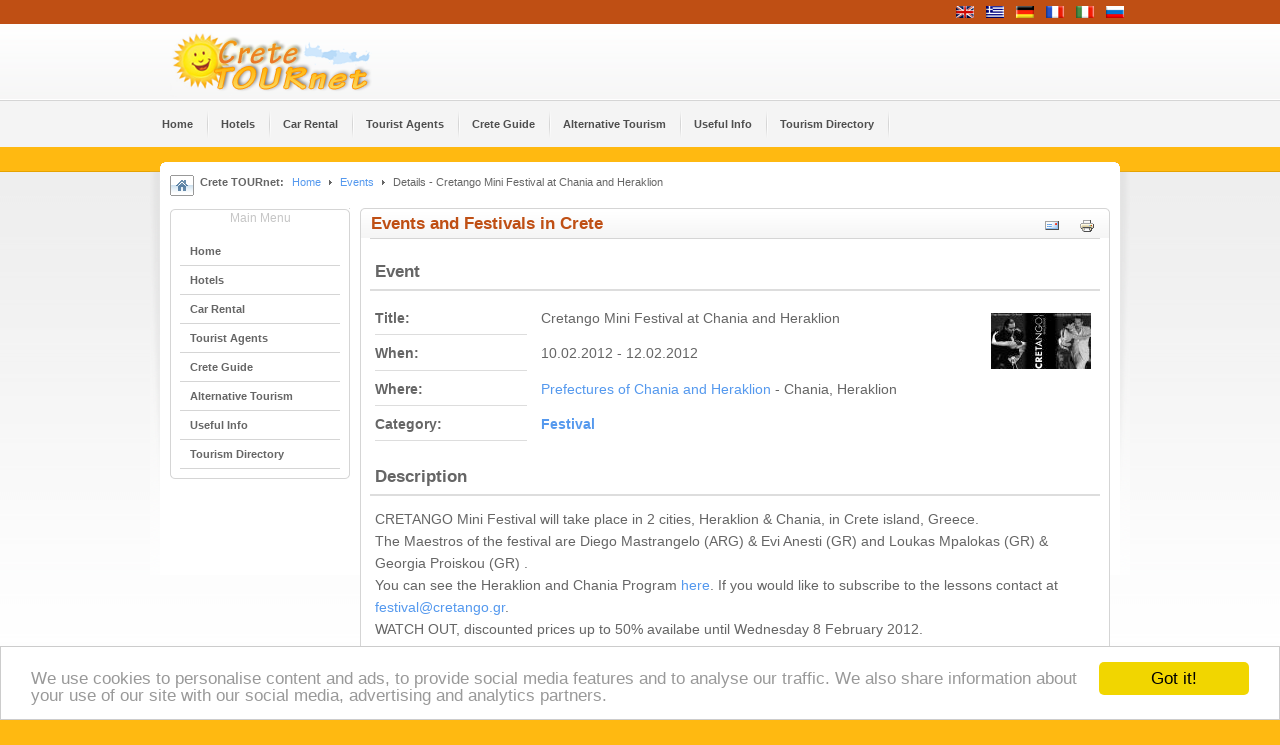

--- FILE ---
content_type: text/html; charset=utf-8
request_url: https://www.crete.tournet.gr/crete-events/details/440-Cretango%20Mini%20Festival%20at%20Chania%20and%20Heraklion
body_size: 19967
content:
 
<!DOCTYPE html PUBLIC "-//W3C//DTD XHTML 1.0 Transitional//EN" "http://www.w3.org/TR/xhtml1/DTD/xhtml1-transitional.dtd">

<html xmlns="http://www.w3.org/1999/xhtml" xml:lang="en-gb" lang="en-gb">
<head>
<link rel="stylesheet" href="https://www.crete.tournet.gr/templates/system/css/system.css" type="text/css" />
<link rel="stylesheet" href="https://www.crete.tournet.gr/templates/system/css/general.css" type="text/css" />
<link rel="stylesheet" href="https://www.crete.tournet.gr/templates/ja_tube/css/own.css" type="text/css" />
  <base href="https://www.crete.tournet.gr/crete-events/details/440-Cretango Mini Festival at Chania and Heraklion" />
  <meta http-equiv="content-type" content="text/html; charset=utf-8" />
  <meta name="robots" content="index, follow" />
  <meta name="keywords" content="Cretango Mini Festival at Chania and Heraklion, Prefectures of Chania and Heraklion , Festival" />
  <meta name="description" content="The event titled Cretango Mini Festival at Chania and Heraklion starts on 10.02.2012!" />
  <meta name="generator" content="Joomla! 1.5 - Open Source Content Management" />
  <title>Events - Cretango Mini Festival at Chania and Heraklion - Crete TOURnet - Greece</title>
  <link href="/en/component/jcomments/feed/com_eventlist/440" rel="alternate" type="application/rss+xml" title="Cretango Mini Festival at Chania and Heraklion" />
  <link href="/templates/ja_tube/favicon.ico" rel="shortcut icon" type="image/x-icon" />
  <link rel="stylesheet" href="/components/com_eventlist/assets/css/eventlist.css" type="text/css" />
  <link rel="stylesheet" href="/components/com_jcomments/tpl/default/style.css?v=21" type="text/css" />
  <script type="text/javascript" src="/media/system/js/mootools.js"></script>
  <script type="text/javascript" src="/components/com_jcomments/js/jcomments-v2.3.js?v=8"></script>
  <script type="text/javascript" src="/components/com_jcomments/libraries/joomlatune/ajax.js?v=4"></script>
  <script type="text/javascript">
		window.addEvent('domready', function(){ var JTooltips = new Tips($$('.hasTip'), { maxTitleChars: 50, fixed: false}); });
  </script>
  <!--[if IE]><style type="text/css">.floattext{zoom:1;}, * html #eventlist dd { height: 1%; }</style><![endif]-->
  <link type='text/css' href='https://www.crete.tournet.gr/plugins/content/ja_tabs/ja_tabs.css' rel="stylesheet"/>



<!-- Menu head -->

			<link href="https://www.crete.tournet.gr/templates/ja_tube/ja_menus/ja_cssmenu/ja.cssmenu.css" rel="stylesheet" type="text/css" />
			<!--<link href="http://www.crete.tournet.gr/templates/ja_tube/css/own.css" rel="stylesheet" type="text/css" />-->
			<script src="//www.crete.tournet.gr/templates/ja_tube/js/own.js" language="javascript" type="text/javascript"></script>
			<!--<link rel="stylesheet" href="https://www.crete.tournet.gr/templates/ja_tube/css/addons.css" type="text/css" />-->
<!--<link rel="stylesheet" href="https://www.crete.tournet.gr/templates/ja_tube/css/template.css" type="text/css" />-->
<!--<link rel="stylesheet" href="https://www.crete.tournet.gr/templates/ja_tube/css/ja.news.css" type="text/css" />-->
<!--<link rel="stylesheet" href="https://www.crete.tournet.gr/templates/ja_tube/css/ja.contentslider.css" type="text/css" />-->
<!--<link href="https://www.crete.tournet.gr/templates/ja_tube/css/colors/blue.css" rel="stylesheet" type="text/css" />-->
<!-- Begin Cookie Consent plugin by Silktide - http://silktide.com/cookieconsent -->
<script type="text/javascript">
    window.cookieconsent_options = {"message":"We use cookies to personalise content and ads, to provide social media features and to analyse our traffic. We also share information about your use of our site with our social media, advertising and analytics partners.","dismiss":"Got it!","learnMore":"","link":"","theme":"light-bottom"};
</script>

<script type="text/javascript" src="//cdnjs.cloudflare.com/ajax/libs/cookieconsent2/1.0.9/cookieconsent.min.js"></script>
<!-- End Cookie Consent plugin -->

</head>

<body id="bd" class="  fs3">
<a name="Top" id="Top"></a>
<!-- Pro HEADER -->
<div id="ja-header-pro" class="wrap">
  <div class="main clearfix">
        <div id="ja-flags">
      <div id="jflanguageselection"><div class="rawimages"><span id="active_language"><a href="https://www.crete.tournet.gr/en/crete-events/details/440"><img src="/components/com_joomfish/images/flags/en.gif" alt="English" title="English" /></a></span><span><a href="https://www.crete.tournet.gr/el/crete-events/details/440"><img src="/components/com_joomfish/images/flags/el.gif" alt="Greek" title="Greek" /></a></span><span><a href="https://www.crete.tournet.gr/de/crete-events/details/440"><img src="/components/com_joomfish/images/flags/de.gif" alt="Deutsch" title="Deutsch" /></a></span><span><a href="https://www.crete.tournet.gr/fr/crete-events/details/440"><img src="/components/com_joomfish/images/flags/fr.gif" alt="French" title="French" /></a></span><span><a href="https://www.crete.tournet.gr/it/crete-events/details/440"><img src="/components/com_joomfish/images/flags/it.gif" alt="Italian" title="Italian" /></a></span><span><a href="https://www.crete.tournet.gr/ru/crete-events/details/440"><img src="/components/com_joomfish/images/flags/ru.gif" alt="Russian" title="Russian" /></a></span></div></div><!--Joom!fish V2.0.2 ()-->
<!-- &copy; 2003-2009 Think Network, released under the GPL. -->
<!-- More information: at http://www.joomfish.net -->

    </div>
      

    	
   
  </div>
</div>
<!-- //Pro HEADER -->
<!-- HEADER -->
<div id="ja-header" class="wrap">
  <div class="main clearfix">
  
  	  	<h2 class="logo"><a href="/index.php" title="Crete TOURnet - Greece"><span>Crete TOURnet - Greece</span></a></h2>
  	

  	
       
  </div>
</div>
<!-- //HEADER -->

<!-- MAIN NAVIGATION -->
<div id="ja-mainnav" class="wrap">  	
  <div class="main clearfix">
		<ul class="no-display">
			<li><a href="/crete-events/details/440-Cretango Mini Festival at Chania and Heraklion#ja-content" title="Skip to content">Skip to content</a></li>
		</ul>
    
		<ul id="ja-cssmenu" class="clearfix">
<li ><a href="https://www.crete.tournet.gr/" class="menu-item0 first-item" id="menu1" title="Home"><span class="menu-title">Home</span></a></li> 
<li class="havechild"><a href="/en/hotels" class="menu-item1" id="menu29" title="Hotels"><span class="menu-title">Hotels</span></a><ul><li class="havesubchild"><a class=" first-item" id="menu121" title="Accommodation by Area"><span class="menu-title">Accommodation by Area</span></a><ul><li ><a href="/hotels/chania" class=" first-item" id="menu70" title="Hotels in Chania"><span class="menu-title">Hotels in Chania</span></a></li> 
<li ><a href="/hotels/rethymnon"  id="menu71" title="Hotels in Rethymnon"><span class="menu-title">Hotels in Rethymnon</span></a></li> 
<li ><a href="/hotels/heraklion"  id="menu72" title="Hotels in Heraklion"><span class="menu-title">Hotels in Heraklion</span></a></li> 
<li ><a href="/hotels/lasithi" class=" last-item" id="menu73" title="Hotels in Lasithi"><span class="menu-title">Hotels in Lasithi</span></a></li> 
</ul></li> 
<li class="havesubchild"><a  id="menu122" title="Accommodation by Type"><span class="menu-title">Accommodation by Type</span></a><ul><li ><a href="/en/hotels/accommodation" class=" first-item" id="menu123" title="Hotels"><span class="menu-title">Hotels</span></a></li> 
<li ><a href="/en/hotels/traditional"  id="menu124" title="Traditional Hotels"><span class="menu-title">Traditional Hotels</span></a></li> 
<li ><a href="/en/hotels/rooms"  id="menu125" title="Rooms"><span class="menu-title">Rooms</span></a></li> 
<li ><a href="/en/hotels/studios"  id="menu126" title="Apartment Hotels"><span class="menu-title">Apartment Hotels</span></a></li> 
<li ><a href="/en/hotels/villas"  id="menu127" title="Villas"><span class="menu-title">Villas</span></a></li> 
<li ><a href="/en/hotels/apartments" class=" last-item" id="menu128" title="Apartments"><span class="menu-title">Apartments</span></a></li> 
</ul></li> 
<li ><a href="/en/hotels/crete-hotels-map" class=" last-item" id="menu117" title="Crete Hotels Map"><span class="menu-title">Crete Hotels Map</span></a></li> 
</ul></li> 
<li class="havechild"><a href="/en/rent-car" class="menu-item2" id="menu38" title="Car Rental"><span class="menu-title">Car Rental</span></a><ul><li ><a href="/rent-car/chania" class=" first-item" id="menu129" title="Rent car in Chania"><span class="menu-title">Rent car in Chania</span></a></li> 
<li ><a href="/rent-car/rethymnon"  id="menu130" title="Rent car in Rethymnon"><span class="menu-title">Rent car in Rethymnon</span></a></li> 
<li ><a href="/rent-car/heraklion"  id="menu131" title="Rent car in Heraklion"><span class="menu-title">Rent car in Heraklion</span></a></li> 
<li ><a href="/rent-car/lasithi" class=" last-item" id="menu132" title="Rent car in Lasithi"><span class="menu-title">Rent car in Lasithi</span></a></li> 
</ul></li> 
<li ><a href="/en/agencies" class="menu-item3" id="menu39" title="Tourist Agents"><span class="menu-title">Tourist Agents</span></a></li> 
<li class="havechild"><a href="/en/crete-guide" class="menu-item4" id="menu30" title="Crete Guide"><span class="menu-title">Crete Guide</span></a><ul><li ><a href="/en/crete-guide/sights-crete" class=" first-item" id="menu31" title="Sights in Crete"><span class="menu-title">Sights in Crete</span></a></li> 
<li ><a href="/en/crete-guide/areas"  id="menu35" title="Areas of Interest"><span class="menu-title">Areas of Interest</span></a></li> 
<li ><a href="/en/crete-guide/harbours" class=" last-item" id="menu33" title="Harbours and Anchorages"><span class="menu-title">Harbours and Anchorages</span></a></li> 
</ul></li> 
<li class="havechild"><a href="/en/alternative-tourism" class="menu-item5" id="menu52" title="Alternative Tourism"><span class="menu-title">Alternative Tourism</span></a><ul><li ><a href="/en/alternative-tourism/ecotourism-in-crete" class=" first-item" id="menu53" title="Ecotourism in Crete"><span class="menu-title">Ecotourism in Crete</span></a></li> 
<li ><a href="/en/alternative-tourism/outdoor-activities"  id="menu54" title="Outdoor Activities"><span class="menu-title">Outdoor Activities</span></a></li> 
<li ><a href="/en/alternative-tourism/cretan-diet"  id="menu56" title="Cretan Diet"><span class="menu-title">Cretan Diet</span></a></li> 
<li ><a href="/en/alternative-tourism/naturism-crete" class=" last-item" id="menu55" title="Naturism in Crete"><span class="menu-title">Naturism in Crete</span></a></li> 
</ul></li> 
<li class="havechild"><a href="/en/useful-info" class="menu-item6" id="menu51" title="Useful Info"><span class="menu-title">Useful Info</span></a><ul><li ><a href="/en/useful-info/crete-maps" class=" first-item" id="menu62" title="Crete Maps"><span class="menu-title">Crete Maps</span></a></li> 
<li ><a href="/en/useful-info/weather-crete"  id="menu57" title="Weather in Crete"><span class="menu-title">Weather in Crete</span></a></li> 
<li ><a href="/en/useful-info/transportation-crete"  id="menu61" title="Transportation"><span class="menu-title">Transportation</span></a></li> 
<li ><a href="/en/useful-info/greek-glossary" class=" last-item" id="menu63" title="Greek Glossary"><span class="menu-title">Greek Glossary</span></a></li> 
</ul></li> 
<li ><a href="/en/tourism-directory" class="menu-item7 last-item" id="menu36" title="Tourism Directory"><span class="menu-title">Tourism Directory</span></a></li> 
</ul>	</div>
</div>
<!-- //MAIN NAVIGATION -->

<!-- BANNER TOP -->
<div id="ja-banner-top" class="wrap" style="height:15px;">

</div>
<!-- //BANNER TOP -->

<!-- CONTAINER -->
<div id="ja-container-fr" class="wrap">
	<div class="wrap">
  	<div class="main clearfix"><div class="innerpad clearfix">

        <div class="top_banner_list">

            
        
        </div>

  				
		<!-- PATHWAY -->
    <div id="ja-pathway">
      <div class="ja-pathway-text">
      	<strong>Crete TOURnet:</strong><span class="breadcrumbs pathway">
<a href="https://www.crete.tournet.gr/" class="pathway">Home</a> <img src="/templates/ja_tube/images/arrow.png" alt=""  /> <a href="/en/crete-events" class="pathway">Events</a> <img src="/templates/ja_tube/images/arrow.png" alt=""  /> Details - Cretango Mini Festival at Chania and Heraklion</span>

      </div>
    </div>
    <!-- //PATHWAY -->
    
    
    
    <div id="ja-mainbody" class="clearfix">
    
    	<div id="ja-body">
    	
	    		      <!-- LEFT COLUMN -->
	      <div id="ja-col1">
	   		<div class="innerpad">
							        
	        			<div class="ja-box-br module_clear">
		<div class="ja-box-bl"><div class="ja-box-tr"><div class="ja-box-tl">
							<h3><span>Main Menu</span></h3>
						<div class="ja-box-ct clearfix">
			<ul class="menu"><li class="item1"><a href="https://www.crete.tournet.gr/"><span>Home</span></a></li><li class="parent item29"><a href="/en/hotels"><span>Hotels</span></a></li><li class="parent item38"><a href="/en/rent-car"><span>Car Rental</span></a></li><li class="item39"><a href="/en/agencies"><span>Tourist Agents</span></a></li><li class="parent item30"><a href="/en/crete-guide"><span>Crete Guide</span></a></li><li class="parent item52"><a href="/en/alternative-tourism"><span>Alternative Tourism</span></a></li><li class="parent item51"><a href="/en/useful-info"><span>Useful Info</span></a></li><li class="item36"><a href="/en/tourism-directory"><span>Tourism Directory</span></a></li></ul>			</div>
		</div></div></div></div>
	
	        </div>
	      </div>
	      <!-- //LEFT COLUMN -->
	      	      
		<div id="ja-content">
			<div class="ja-content-top">
				<div class="ja-content-bot clearfix">
					<div id="ja-current-content">
<div id="eventlist" class="event_id440 el_details">
	<p class="buttons">
			<a href="/en/component/mailto/?tmpl=component&amp;link=aHR0cHM6Ly93d3cuY3JldGUudG91cm5ldC5nci9lbi9jcmV0ZS1ldmVudHMvZGV0YWlscy80NDAtQ3JldGFuZ28lMjBNaW5pJTIwRmVzdGl2YWwlMjBhdCUyMENoYW5pYSUyMGFuZCUyMEhlcmFrbGlvbg%3D%3D" class="editlinktip hasTip" onclick="window.open(this.href,'win2','width=400,height=300,menubar=yes,resizable=yes'); return false;" title="EMail::Email to a friend"><img src="/images/M_images/emailButton.png" alt="EMail"  /></a>			<a href="/en/crete-events/details/440-Cretango%20Mini%20Festival%20at%20Chania%20and%20Heraklion?pop=1&amp;tmpl=component" class="editlinktip hasTip" onclick="window.open(this.href,'win2','status=no,toolbar=no,scrollbars=yes,titlebar=no,menubar=no,resizable=yes,width=640,height=480,directories=no,location=no'); return false;" title="Print::Print this screen"><img src="/images/M_images/printButton.png" alt="Print"  /></a>	</p>

	<h1 class="componentheading">
		Events and Festivals in Crete	</h1>

<!-- Details EVENT -->
	<h2 class="eventlist">
		Event&nbsp;	</h2>

	<a href="#" class="modal" onclick="window.open('/images/eventlist/events/tango_1328603999.jpg','Popup','width=100,height=56,location=no,menubar=no,scrollbars=no,status=no,toolbar=no,resizable=no')"><img src="/images/eventlist/events/small/tango_1328603999.jpg" width="100" height="56" alt="Cretango Mini Festival at Chania and Heraklion" title="Click to enlarge" /></a>
	<dl class="event_info floattext">

					<dt class="title">Title:</dt>
    		<dd class="title">Cretango Mini Festival at Chania and Heraklion</dd>
		  		<dt class="when">When:</dt>
		<dd class="when">
			10.02.2012 - 12.02.2012&nbsp;		</dd>
  				    <dt class="where">Where:</dt>
		    <dd class="where">
    		
			    <a href="/en/crete-events/venueevents/410-prefectures-of-chania-and-heraklion-">Prefectures of Chania and Heraklion </a> -

			Chania, Heraklion
			</dd>

		
		<dt class="category">Category:</dt>
    		<dd class="category">
				<a href='/en/crete-events/categoryevents/26-Festival'>Festival</a>			</dd>
			
	  
	</dl>
<!-- END of event summary section -->
	
  	
  	    <h2 class="description">Description</h2>
  		<div class="description event_desc">
  			CRETANGO Mini Festival will take place in 2 cities, Heraklion &amp; Chania, in Crete island, Greece.
<div>The Maestros of the festival are Diego Mastrangelo (ARG) &amp; Evi Anesti (GR) and Loukas Mpalokas (GR) &amp; Georgia Proiskou (GR) .</div>
<div>You can see the Heraklion and Chania Program <a target="_blank" title="Heraklion and Chania Program" href="http://www.cretango.gr/index.php?id=4">here</a>. If you would like to subscribe to the lessons contact at  
 <script language='JavaScript' type='text/javascript'>
 <!--
 var prefix = 'm&#97;&#105;lt&#111;:';
 var suffix = '';
 var attribs = '';
 var path = 'hr' + 'ef' + '=';
 var addy39976 = 'f&#101;st&#105;v&#97;l' + '&#64;';
 addy39976 = addy39976 + 'cr&#101;t&#97;ng&#111;' + '&#46;' + 'gr';
 document.write( '<a ' + path + '\'' + prefix + addy39976 + suffix + '\'' + attribs + '>' );
 document.write( addy39976 );
 document.write( '<\/a>' );
 //-->
 </script><script language='JavaScript' type='text/javascript'>
 <!--
 document.write( '<span style=\'display: none;\'>' );
 //-->
 </script>This e-mail address is being protected from spambots. You need JavaScript enabled to view it
 <script language='JavaScript' type='text/javascript'>
 <!--
 document.write( '</' );
 document.write( 'span>' );
 //-->
 </script>.</div>
<div>WATCH OUT, discounted prices up to 50% availabe until Wednesday 8 February 2012.</div>  		</div>

  	
<!--  	Venue  -->

	
		<h2 class="location">
			Venue  					</h2>

		
		<dl class="location floattext">
			 <dt class="venue">Venue:</dt>
				<dd class="venue">
				<a href='/en/crete-events/venueevents/410-prefectures-of-chania-and-heraklion-'>Prefectures of Chania and Heraklion </a>
								</dd>

			
  				
				
				    			<dt class="venue_city">City:</dt>
    			<dd class="venue_city">
    				Chania, Heraklion    			</dd>
    			
    			    			<dt class="venue_state">State:</dt>
    			<dd class="venue_state">
    				Chania, Heraklion    			</dd>
				
								<dt class="venue_country">Country:</dt>
    			<dd class="venue_country">
    				<img src="/components/com_eventlist/assets/images/flags/gr.gif" alt="Country: gr" width="16" height="11" />    			</dd>
    								</dl>

		
	
		
		
		<!-- Comments -->
		<div class="elcomments">

</div>
		
  	
<p class="copyright">
	EventList powered by <a href="http://www.schlu.net">schlu.net</a></p>
</div>
</div>
				</div>
			</div>
		
		</div>
     
    	</div>
    
    	    </div>
			
		</div></div>
	</div>
</div>
<!-- //CONTAINER -->

<!--
-->

	
<!-- FOOTER -->
<div id="ja-footer" class="wrap">
	

		  <ul id="mainlevel-nav"><li><a href="/en/home" class="mainlevel-nav" >Home</a></li><li><a href="/en/add-your-hotel" class="mainlevel-nav" >Join Crete TOURnet</a></li><li><a href="/en/advertising" class="mainlevel-nav" >Advertising</a></li><li><a href="/en/mybrochure" class="mainlevel-nav" >My Brochure</a></li><li><a href="/en/login" class="mainlevel-nav" >Login</a></li><li><a href="/en/travel-news" class="mainlevel-nav" >Travel News</a></li><li><a href="/en/crete-search" class="mainlevel-nav" >Search</a></li><li><a href="http://cretetournet.blogspot.com" target="_blank" class="mainlevel-nav" >Crete Blog</a></li><li><a href="/en/crete-feeds" class="mainlevel-nav" >RSS Feeds</a></li><li><a href="/en/sitemap" class="mainlevel-nav" >Sitemap</a></li><li><a href="/en/contact" class="mainlevel-nav" >Contact Us</a></li></ul>
		  


	
</div>
<!-- //FOOTER -->


<!--
<script type="text/javascript">

  var _gaq = _gaq || [];
  _gaq.push(['_setAccount', 'UA-240917-1']);
  _gaq.push(['_trackPageview']);
_gaq.push(['_trackPageLoadTime']);

  (function() {
    var ga = document.createElement('script'); ga.type = 'text/javascript'; ga.async = true;
    ga.src = ('https:' == document.location.protocol ? 'https://ssl' : 'http://www') + '.google-analytics.com/ga.js';
    var s = document.getElementsByTagName('script')[0]; s.parentNode.insertBefore(ga, s);
  })();

</script>
-->
</body>

</html>


--- FILE ---
content_type: text/css; charset=utf-8
request_url: https://www.crete.tournet.gr/templates/system/css/general.css
body_size: 4337
content:
.invalid{border-color:#ff0000;}label.invalid{color:#ff0000;}#editor-xtd-buttons{padding:5px;}.button2-left,.button2-right,.button2-left div,.button2-right div{float:left;}.button2-left a,.button2-right a,.button2-left span,.button2-right span{display:block;height:22px;float:left;line-height:22px;font-size:11px;color:#666;cursor:pointer;}.button2-left span,.button2-right span{cursor:default;color:#999;}.button2-left .page a,.button2-right .page a,.button2-left .page span,.button2-right .page span{padding:0 6px;}.page span{color:#000;font-weight:bold;}.button2-left a:hover,.button2-right a:hover{text-decoration:none;color:#0B55C4;}.button2-left a,.button2-left span{padding:0 24px 0 6px;}.button2-right a,.button2-right span{padding:0 6px 0 24px;}.button2-left{background:url([data-uri]) no-repeat;float:left;margin-left:5px;}.button2-right{background:url([data-uri]) 100% 0 no-repeat;float:left;margin-left:5px;}.button2-left .image{background:url([data-uri]) 100% 0 no-repeat;}.button2-left .readmore{background:url([data-uri]) 100% 0 no-repeat;}.button2-left .pagebreak{background:url([data-uri]) 100% 0 no-repeat;}.button2-left .blank{background:url([data-uri]) 100% 0 no-repeat;}div.tooltip{float:left;background:#ffc;border:1px solid #D4D5AA;padding:5px;max-width:200px;z-index:13000;}div.tooltip h4{padding:0;margin:0;font-size:95%;font-weight:bold;margin-top:-15px;padding-top:15px;padding-bottom:5px;background:url([data-uri]) no-repeat;}div.tooltip p{font-size:90%;margin:0;}.img_caption.left{float:left;margin-right:1em;}.img_caption.right{float:right;margin-left:1em;}.img_caption.left p{clear:left;text-align:center;}.img_caption.right p{clear:right;text-align:center;}.img_caption{text-align:center!important;}.img_caption.none{margin-left:auto;margin-right:auto;}.caption.left{float:left;margin-right:1em;}.caption.right{float:right;margin-left:1em;}.caption.left p{clear:left;text-align:center;}.caption.right p{clear:right;text-align:center;}.caption.none{margin-left:auto;margin-right:auto;}.caption{text-align:center!important;}a img.calendar{width:16px;height:16px;margin-left:3px;background:url([data-uri]) no-repeat;cursor:pointer;vertical-align:middle;}

--- FILE ---
content_type: text/css; charset=utf-8
request_url: https://www.crete.tournet.gr/components/com_eventlist/assets/css/eventlist.css
body_size: 2618
content:
div#eventlist{overflow:hidden;}div#eventlist .clear{border:0;clear:both;float:none;height:1px;line-height:1px;}div#eventlist .floattext:after {content:".";display:block;height:0;clear:both;visibility:hidden;}div#eventlist .floattext{display:block;}div#eventlist .buttons{float:right;}div#eventlist .buttons img{border:none;}div#eventlist .buttons a{padding:0 0 0 5px;height:16px;line-height:16px;}div#eventlist h2{font-size:1.2em;font-weight:bold;border-bottom:2px solid #ddd;padding:0.5em 0.3em;margin:0.8em 0;}div#eventlist h2 img{border:none;}div#eventlist dl{margin:0 5px;}div#eventlist dt{margin:0;padding:0.3em 0;float:left;font-size:1em;font-weight:bold;width:11em;background:transparent;border-bottom:1px solid #ddd;}div#eventlist dd{display:block;margin:0 0 5px 12em;padding:0.3em 0;font-size:1em;background:transparent;}* html .floattext dd {height:1%;}div#eventlist div.description{margin:5px 0;padding:0 5px;}div#eventlist div.no_space,div#eventlist .no_space{margin:0;padding:0;}div#eventlist .copyright{font-size:0.9em;text-align:center;margin:1em 0;color:#aaa;}div#eventlist .modal,div#eventlist .map{float:right;margin:0.3em;position:relative;}div#eventlist a.modal img,div#eventlist img.modal,div#eventlist .catimg img,div#eventlist .map{border:0px solid #ddd;padding:0px;}div#eventlist div.register{margin:5px 0;padding:0 5px;}div#eventlist ul.user{margin:5px;padding:0;list-style:none;font-size:0.9em;}div#eventlist ul.user li{float:left;margin:5px;list-style:none;}div#eventlist ul.user li img{border:#ddd 1px solid;padding:3px;}div#eventlist ul.user li span.username{display:block;text-align:center;font-weight:bold;}div#eventlist .pageslinks,div#eventlist .pagescounter{text-align:center;}div#eventlist .catimg{margin:0 0.5em 0.5em 0;float:left;position:relative;}div#eventlist .catimg p{font-size:0.9em;line-height:180%;margin:0 0 0.5em 0;}div#eventlist .catdescription{margin:0 0 0.5em 0;}div#eventlist table.eventtable{margin:1em 1px;width:99%;font-size:1em;border-collapse:collapse;border:1px solid #E5E5E5;}div#eventlist table.eventtable th{background-color:#bf4f14;color:#000;font-weight:bold;padding:0.4em;text-align:left;border-bottom:1px solid #e5e5e5;border-right:1px solid #E5E5E5;}div#eventlist table.eventtable th img{margin:0 0 5px 5px;vertical-align:middle;border:none;}div#eventlist table.eventtable td{padding:0.4em;border-bottom:1px solid #e5e5e5;border-right:1px solid #E5E5E5;vertical-align:top;}div#eventlist table.eventtable tr.sectiontableentry2 td{background:#F4F4F4;}div#eventlist table.eventtable tr:hover td{background:#F8F8F8}div#eventlist #el_filter{margin:1em 0 0.5em 0;padding:0.5em;border:solid 1px #ddd;}div#eventlist .el_fleft{float:left;}div#eventlist .el_fright{float:right;}div.el_editevent form fieldset,div.el_editvenue form fieldset{margin:0 0 1em 0;padding:1em;border:1px solid #ddd;}div.el_editevent form legend,div.el_editvenue form legend{padding:0.3em;font-weight:bold;}div.el_editevent form label,div.el_editvenue form label{width:9em;margin:0;padding:0;float:left;display:block;vertical-align:top;}div.el_editevent form input,div.el_editevent form button,div.el_editevent form select,div.el_editevent form textarea,div.el_editvenue form input,div.el_editvenue form button,div.el_editvenue form select,div.el_editvenue form textarea{margin:0 0 0.5em 0;padding:0.2em;border:1px solid #ddd;cursor:pointer;background-color:#fff;}div.el_editevent form input#a_name{float:left;}div.el_editevent form img,div.el_editvenue form img{border:0;margin:0 0 0 5px;vertical-align:baseline;cursor:pointer;}div.el_editevent div.el_buttons{float:left;width:45%;}div.el_editevent div.el_buttons button{float:right;margin:0 0 0 5px;}div.el_editevent div.el_buttons a.el_venue_select,div.el_editevent div.el_buttons a.el_venue_select:hover,div.el_editevent div.el_buttons a.el_venue_select:active,div.el_editevent div.el_buttons a.el_venue_select:focus{background:#fff url([data-uri]) 0 0 no-repeat;background-color:#fff;margin:0 5px 0 5px;padding:0 0 0 28px;font-size:0.9em;line-height:22px;float:right;color:#000;}div.el_editevent div.el_buttons a.el_venue_select span,div.el_editevent div.el_buttons a.el_venue_select:hover span,div.el_editevent div.el_buttons a.el_venue_select:active span,div.el_editevent div.el_buttons a.el_venue_select:focus span{background:transparent url([data-uri]) 100% 0 no-repeat;background-color:transparent;display:block;height:1%;width:auto;padding:0 6px 0 0;color:#000;}div.el_save_buttons{margin:0 0 1em 0;float:right;}div.el_save_buttons button{font-size:1.5em;cursor:pointer;}div.el_editevent form label#recurrence_output{width:auto;float:none;margin:5px 0;}div.el_editevent form div.el_unregister,div.el_editevent form div.el_register{width:35%;float:left;margin:0 1em 0 0;}div.el_box_left,div.el_box_right{width:45%;float:left;}div.el_box_right{float:right;}

--- FILE ---
content_type: text/css; charset=utf-8
request_url: https://www.crete.tournet.gr/components/com_jcomments/tpl/default/style.css?v=21
body_size: 12863
content:
.jcomments-links{margin-top:10px;clear:both;text-align:left}.comments-link,.readmore-link{padding:0 5px 5px 14px;background-image:url(images/jc_blog.gif);background-repeat:no-repeat}.comments-link{background-position:0 -27px}.readmore-link{background-position:0 2px}#jc a:link,#jc a:visited,#jc a:hover{outline:none}#jc .clear{clear:both;height:1px;overflow:hidden}#jc .busy{display:none;margin:3px auto;padding:0;width:16px;height:16px;background:url([data-uri]) no-repeat;}#jc h4{color:#555;background-color:inherit;font-weight:bold;text-align:left;border-bottom:1px solid #D2DADB;padding:0 0 2px 0;margin-bottom:10px}#jc p.message{color:#777;background-color:inherit;background-image:none;text-align:center;text-decoration:none;text-transform:none;text-indent:0;padding:5px 0 0 0;border-top:1px solid #D2DADB}#comments{margin:0;padding:0;width:100%;text-align:left;text-decoration:none;text-transform:none;text-indent:0}#comments a{color:#849B9F;background-color:inherit;font-weight:normal;text-decoration:none}#comments a:active,#comments a:focus,#comments a:hover{color:#cc0000 !important;background-color:transparent !important;}#comments a[rel*=external],#comments a[rel*=external]:active,#comments a[rel*=external]:hover,#comments a[rel*=external]:focus{background:url([data-uri]) no-repeat center right;padding:0 10px 0 0;margin:0 2px;display:inline-block}#comments .rss,#comments .refresh,#comments .subscribe{padding:0 0 0 14px;margin:0 2px;border:none;display:inline-block}#comments .rss{background:url([data-uri]) no-repeat center left !important}#comments .refresh{background:url([data-uri]) no-repeat center left !important}#comments .subscribe{background:url([data-uri]) no-repeat center left !important}#comments h4 .rss,#comments h4 .refresh{padding:0 0 0 10px;margin:0 0 0 5px;display:inline-block}#comments-list-footer{margin:0 0 10px 20px !important}#comments-form-link .showform{margin:5px 0 0 22px;padding:0 0 5px 14px;background:url(images/jc_blog.gif) no-repeat 0 -28px;border:none;font-weight:bold;display:block}#comments .comment-box{margin:0;padding:0;color:#999}#comments .comment-avatar{float:left;margin:0;padding:0}#comments .avatar-indent{padding-left:40px}#comments .comment-anchor{color:#777;text-decoration:none;border:none}#comments .comment-author,#comments .author-homepage{color:#3c452d;font:bold 1em Verdana,Arial,Sans-Serif;margin:0;padding:0}#comments .author-homepage{text-decoration:none;border-bottom:1px dotted #3c452d}#comments .comment-title{color:#b01625;font:bold 1em Verdana,Arial,Sans-Serif;margin:0;padding:0}#comments .comment-avatar img{width:32px;border:none !important;}#comments .comment-date{font-size:10px;color:#999;margin:0;padding:0 0 0 12px;background:url([data-uri]) no-repeat center left}#comments .comment-body{color:#777;margin:6px 0 0;padding:0 0 2px}#comments .quote,#comments blockquote,#comments .code,#comments code,#comments pre{margin:5px 0 5px 10px;display:block;clear:both;background-image:none}#comments blockquote,#comments .hidden,#comments code,#comments pre{color:#849B9F;text-align:left;padding:8px;margin-bottom:8px}#comments blockquote,#comments .hidden{border:1px dashed #849B9F}#comments code,#comments pre{border:1px solid #dedede;overflow:hidden;white-space:normal}#comments .code{background:none;border:none;padding:0}#comments .quote{color:#777}#comments .hidden{clear:both;display:block;margin:5px 0}#comments .comments-buttons{height:15px;float:right}#comments .email,#comments .emailactive{font:normal 1em Verdana,Arial,Sans-Serif;text-decoration:none;white-space:normal;margin:0;padding:0;line-height:10px;cursor:pointer;border-bottom:1px dotted #999}#comments .email{color:#444;background-color:inherit}#comments .emailactive{color:#cc0000;background-color:inherit}#comments .email img,#comments .emailactive img{padding:0}#comments p{font:normal 1em Verdana,Arial,Sans-Serif;margin:5px 5px 5px 0;padding:0;text-decoration:none;text-transform:none;text-indent:0}#comments .comment-body img{padding:0;border:0 none}#comments .comment-body .img{padding:4px 0 !important;max-width:500px}#comments .toolbar{clear:both;color:#ccc;border-top:1px solid #ccc;margin:8px 0 0 0;padding:5px 0 0 0}#comments .toolbar a,#comments .toolbar a:hover{float:left;margin:0 2px 0 0;width:16px;height:16px;cursor:pointer;background-color:transparent !important;background-image:url([data-uri]) !important}#comments .toolbar-button-edit{background-position:0 0 !important}#comments .toolbar-button-delete{background-position:0 -16px !important}#comments .toolbar-button-unpublish{background-position:0 -32px !important}#comments .toolbar-button-publish{background-position:0 -48px !important}#comments .toolbar-button-ip{background-position:0 -64px !important}#comments .toolbar-button-ban{background-position:0 -80px !important}#comments .comments-list{margin-left:20px;height:1%}#comments .even,#comments .odd{background-image:none;background-color:transparent;color:#3c452d;border:none;margin-left:0;margin-bottom:10px;padding:0}#comments-list .comments-inline-edit{padding:5px;margin:5px 0;color:inherit;background-color:#fff;border:1px solid #ccc}div.comments-policy{color:#777;text-align:left;text-decoration:none;text-transform:none;text-indent:0;background-color:inherit;border:1px dotted #ccc;padding:5px;margin:5px 0 5px 20px;margin-left:20px !important;}div.comments-policy ol,div.comments-policy ul{margin:0;padding:5px 0 0 20px;line-height:5px}div.comments-policy ol li,div.comments-policy ul li{font:normal 1em Verdana,Arial,Sans-Serif;margin:0;padding:0;border:none;line-height:5px}#comments-form,#comments-form p,#comments-report-form,#comments-report-form p,#comments-form span,#comments-form .counter{text-align:left;text-decoration:none;text-transform:none;text-indent:0}#comments-form p,#comments-report-form p,#comments-form span,#comments-form .counter{color:#777;font:normal 1em Verdana,Arial,Sans-Serif}#comments-form p,#comments-form #comments-form-buttons,#comments-form #comments-form-error,#comments-form #comments-form-captcha-holder{font:normal 1em Verdana,Arial,Sans-Serif;margin-left:20px !important;margin-top:10px;margin-bottom:8px;overflow:hidden;padding:0}#comments-inline-edit{border:1px solid #ccc;margin:5px 0 0 0;background:#fff}#comments-inline-edit #comments-form p,#comments-inline-edit #comments-form #comments-form-buttons,#comments-inline-edit #comments-form-error{font:normal 1em Verdana,Arial,Sans-Serif;margin-left:5px !important;margin-left:5px;margin-top:5px;margin-bottom:2px;padding:0}#comments-form img.smile{margin:0 3px 3px 0;padding:0;border:none;cursor:pointer}#comments-form img.captcha{padding:0;margin:0 0 3px 0;border:1px solid #ccc}#comments-form span.captcha{padding:0 0 0 12px;color:#777;background:url([data-uri]) no-repeat 0 2px;cursor:pointer;display:inline-block}#comments-form label,#comments-report-form label{color:#777;background-color:inherit;line-height:1.5em;padding:0;margin:0;vertical-align:middle}#comments-form input,#comments-report-form input,#comments-form textarea{color:#444;background-color:#fff;padding:0 !important;margin:0;border:1px solid #ccc}#comments-form input{width:170px;margin-bottom:2px;height:1.5em}#comments-form input.selected,#comments-form textarea.selected{color:#777;background-color:#ffffe0 !important;border:1px solid #849B9F}#comments-form input.error,#comments-form textarea.error{border:1px solid #f00;text-decoration:none;text-transform:none;background-color:#ffffe0}#comments-form input.checkbox{width:16px;line-height:1.5em;padding:0;margin:0;vertical-align:middle;border:none}#comments-form input.captcha{width:116px;margin:3px 0 5px 0}#comments-form textarea{max-width:400px !important;width:350px;margin:0;resize:none;}#comments-form-message{padding:5px 5px 5px 25px;margin-right:5px;display:block}.comments-form-message-error{background:#FFD86F url([data-uri]) no-repeat 4px 50%}.comments-form-message-info{background:#DFEEFF url([data-uri]) no-repeat 4px 50%}#comments-form .counterpanel{height:13px;display:block;overflow:hidden;color:#ccc;padding:0;margin:0;border:1px solid #ddd;border-top-width:0;max-width:400px !important;width:350px;background-color:#eee}#comments-form .grippie{height:13px;display:block;overflow:hidden;color:#ccc;padding:0;margin:0;border:1px solid #ddd;border-top-width:0;max-width:400px !important;width:350px;cursor:s-resize;background:#eee url([data-uri]) no-repeat right 2px}#comments-form .grippie .counter{font-size:10px;padding:0;margin:0}#comments-form .grippie span{display:block;float:left}#comments-form .grippie span span{display:inline;float:none}#comments-form .btn,#comments-report-form .btn{float:left;background:url([data-uri]) no-repeat;margin-right:5px}#comments-form .btn div,#comments-report-form .btn div{margin:0 -1px 0 0;float:left;background:url([data-uri]) 100% 0 no-repeat}#comments-form .btn a,#comments-report-form .btn a{text-decoration:none;height:22px;line-height:22px;font-size:12px;font-weight:bold;color:#777;padding:0 5px;border:none}#comments-form .btn a:hover,#comments-form .btn a:focus,#comments-report-form .btn a:hover,#comments-report-form .btn a:focus{text-decoration:none;color:#0B55C4;background-color:transparent}#comments-form-smilespanel{display:none;cursor:pointer;padding:2px;max-width:200px;background-color:#fff;border:1px solid #ccc;overflow:auto;left:0;top:0;position:absolute;z-index:999999 !important;}#comments-footer,#comments-footer a{color:#ccc !important;background-color:inherit;font:normal 9px Verdana,Arial,Sans-Serif !important}#comments-footer{display:block;height:14px;border-top:1px solid #ccc;padding-top:1px;margin-top:4px;text-align:right}#comments-footer a{text-decoration:none !important;text-transform:none;padding:0;margin:0;border:none !important;float:right;background:none !important}body #jc #nav-bottom,body #jc #nav-top{line-height:19px !important;line-height:17px;height:auto !important;text-align:center;margin:0 auto;}#jc #nav-bottom span.page,#jc #nav-top span.page{color:#777;background-color:#eee;border:1px solid #d6dadd}#jc #nav-bottom span.hoverpage,#jc #nav-top span.hoverpage{color:#777;background-color:#e8e9ea;border:1px solid #d6dadd}#jc #nav-bottom span,#jc #nav-top span{color:#777;background-color:inherit;font-size:10px;font-family:Arial,sans-serif;margin:0 2px;height:15px;padding:2px 8px;cursor:pointer;vertical-align:top;display:inline-block;}#jc #nav-bottom span.activepage,#jc #nav-top span.activepage{font-weight:bold;color:inherit;background-color:white}#jc div#nav-bottom,#jc div#nav-top{position:relative;z-index:2;width:100%}#jc div#nav-bottom{margin:10px 0 0 0;padding:0;background:url(images/jc_dot.gif) repeat-x top left}#jc #nav-bottom span.activepage{border-bottom:1px solid #d6dadd;border-left:1px solid #d6dadd;border-right:1px solid #d6dadd;border-top:1px solid white}#jc div#nav-top{margin:10px 0;background:url(images/jc_dot.gif) repeat-x bottom}#jc #nav-top span.activepage{border-top:1px solid #d6dadd;border-left:1px solid #d6dadd;border-right:1px solid #d6dadd;border-bottom:1px solid white}#nav-bottom span.page{display:inline-block;}#jc span.comments-vote{width:6em;height:15px;float:right}#jc span.comments-vote a{width:15px;height:14px;float:left;margin:0 3px 0 0;display:block;background-repeat:no-repeat;background-image:url([data-uri]);border:none !important;text-decoration:none}#jc span.comments-vote .busy{margin:0;float:right;width:16px}#jc .vote-good{background-position:0 0}#jc .vote-poor,#jc a.vote-poor:hover{background-position:-15px 0}#jc span.vote-good,#jc span.vote-poor,#jc span.vote-none{margin:0;float:right;font:bold 1em Verdana,Arial,Sans-Serif;line-height:14px}#jc span.vote-good{color:#339900}#jc span.vote-poor{color:#CC0000}#jc span.vote-none{color:#A9A9A9}#jc span.bbcode{width:auto;height:23px;display:block;margin-bottom:5px}#jc .bbcode a,#jc .bbcode a:focus,#jc .bbcode a:active,#jc .bbcode a:hover{width:23px;height:23px;float:left;margin:0 2px 0 0;display:block;background-color:transparent !important;background-repeat:no-repeat;background-image:url([data-uri]);text-decoration:none;border:none !important}#jc a.bbcode-empty{background-position:0 0}#jc a.bbcode-b{background-position:-30px 0 !important}#jc a.bbcode-i{background-position:-60px 0 !important}#jc a.bbcode-u{background-position:-90px 0 !important}#jc a.bbcode-s{background-position:-120px 0 !important}#jc a.bbcode-url{background-position:-150px 0 !important}#jc a.bbcode-img{background-position:-180px 0 !important}#jc a.bbcode-list{background-position:-210px 0 !important}#jc a.bbcode-hide{background-position:-240px 0 !important}#jc a.bbcode-quote{background-position:-270px 0 !important}#jc a.bbcode-smile{background-position:-300px 0 !important}#jc a.bbcode-youtube{background-position:-330px 0 !important}#jc a.bbcode-google{background-position:-360px 0 !important}#jc a.bbcode-wiki{background-position:-390px 0 !important}#jc a.bbcode-facebook{background-position:-420px 0 !important}#jc a.bbcode-flickr{background-position:-450px 0 !important}#jc span.bbcode img{width:23px;height:23px;float:left;margin:0 2px 0 0}#jc .custombbcode{width:23px;height:23px;float:left;margin:0 2px 0 0;display:block;text-decoration:none;cursor:pointer}#jc .rbox{margin:0;width:auto;overflow:hidden}#jc .rbox div{text-align:left;margin:0}#jc .rbox_t{margin:0;border-top:1px solid #ccc;background-color:#FFF}#jc .rbox_tl{background:url([data-uri]) 0 0 no-repeat;padding-left:13px}#jc .rbox_tr{height:10px;overflow:hidden;background:url([data-uri]) 100% 0 no-repeat;padding-right:13px}#jc .rbox_m{border-left:1px solid #ccc;border-right:1px solid #ccc;width:auto;padding:0 8px;background-color:#fff;line-height:100%}#jc .rbox_b{margin-top:-5px;border-bottom:1px solid #ccc;background-color:#FFF;height:12px;line-height:12px}#jc .rbox_bl{background:url([data-uri]) 0 100% no-repeat;padding-left:13px}#jc .rbox_br{height:13px;background:url([data-uri]) 100% 100% no-repeat;padding-right:13px}

--- FILE ---
content_type: text/css; charset=utf-8
request_url: https://www.crete.tournet.gr/templates/ja_tube/ja_menus/ja_cssmenu/ja.cssmenu.css
body_size: 1072
content:
#ja-cssmenu{margin:0;padding:0;position:relative;}#ja-cssmenu ul{margin:0;padding:0;}#ja-cssmenu li{background:url([data-uri]) repeat-y right;cursor:pointer;display:block;float:left;margin:0 0 0 2px;padding:0 6px 0 0;position:relative;}#ja-cssmenu li ul{height:auto;left:-999em;position:absolute;w\idth:14.9em;width:15.4em;z-index:99;}#ja-cssmenu li ul ul{margin:-2em 0 0 15em;}#ja-cssmenu li li{margin:0;padding:0 1.5em 0 0;width:13.9em;}#ja-cssmenu ul a{w\idth:9.8em;width:13.8em;}#ja-cssmenu li:hover ul ul,#ja-cssmenu li:hover ul ul ul,#ja-cssmenu li.sfhover ul ul,#ja-cssmenu li.havechildsfhover ul ul,#ja-cssmenu li.havechild-activesfhover ul ul,#ja-cssmenu li.activesfhover ul ul,#ja-cssmenu li.sfhover ul ul ul,#ja-cssmenu li.havechildsfhover ul ul ul,#ja-cssmenu li.havechild-activesfhover ul ul ul,#ja-cssmenu li.activesfhover ul ul ul{left:-999em;}#ja-cssmenu li:hover ul,#ja-cssmenu li li:hover ul,#ja-cssmenu li li li:hover ul,#ja-cssmenu li.sfhover ul,#ja-cssmenu li.havechildsfhover ul,#ja-cssmenu li.havechild-activesfhover ul,#ja-cssmenu li.activesfhover ul,#ja-cssmenu li li.sfhover ul,#ja-cssmenu li li.havesubchildsfhover ul,#ja-cssmenu li li.havesubchild-activesfhover ul,#ja-cssmenu li li.activesfhover ul,#ja-cssmenu li li li.sfhover ul,#ja-cssmenu li li li.havesubchildsfhover ul,#ja-cssmenu li li li.havesubchild-activesfhover ul,#ja-cssmenu li li li.activesfhover ul{left:0;}#ja-cssmenu li a{color:#4F4F4F;display:block;float:left;font-size:92%;font-weight:bold;height:30px;line-height:30px;padding:0 0 0 9px;text-decoration:none;}#ja-cssmenu a span{display:block;float:left;height:30px;line-height:30px;padding:0 10px 0 1px;}#ja-cssmenu li a:hover,#ja-cssmenu li a:active,#ja-cssmenu li a:focus{background:url(../../images/mainnav-hover.gif) repeat-x left center;color:#CCCCCC;}#ja-cssmenu li:hover a,#ja-cssmenu li.sfhover a,#ja-cssmenu li.havechildsfhover a,#ja-cssmenu li.havechild-activesfhover a{background:url(../../images/mainnav-hover.gif) repeat-x left center;color:#FFFFFF;}#ja-cssmenu li:hover a span,#ja-cssmenu li.sfhover a span,#ja-cssmenu li.havechildsfhover a span,#ja-cssmenu li.havechild-activesfhover a span{background:url(../../images/mainnav-hover.gif) no-repeat right center;}#ja-cssmenu li a.active,#ja-cssmenu li a.active:hover,#ja-cssmenu li a.active:active,#ja-cssmenu li a.active:focus{background:url(../../images/mainnav-hover.gif) repeat-x left center;color:#FFFFFF;}#ja-cssmenu a:hover span,#ja-cssmenu a:active span,#ja-cssmenu a:focus span{background:url(../../images/mainnav-hover.gif) repeat-x right center;cursor:pointer;}#ja-cssmenu li.active a:hover,#ja-cssmenu li.active a:active,#ja-cssmenu li.active a:focus{background:url(../../images/mainnav-hover.gif) no-repeat left center;color:#FFFFFF;}#ja-cssmenu li.active a{background:url(../../images/mainnav-active.gif) no-repeat left center;color:#FFFFFF;}#ja-cssmenu li.active a:hover span,#ja-cssmenu li.active a:active span,#ja-cssmenu li.active a:focus span{background:url(../../images/mainnav-hover.gif) no-repeat right center;cursor:pointer;}#ja-cssmenu li.active a span{background:url(../../images/mainnav-active.gif) no-repeat right center;cursor:pointer;}#ja-cssmenu li ul{background:#7da20f;border:1px solid #557100;border-top:none;top:27px;}#ja-cssmenu li ul ul{border:1px solid #333333;}#ja-cssmenu li ul li{background:none;border-right:none;border-top:1px solid #557100;}#ja-cssmenu li ul a{background:none !important;border-right:none;color:#FFFFFF !important;font-weight:normal;height:auto;line-height:normal;margin:0;text-transform:none;white-space:nowrap;}#ja-cssmenu li ul a span{background:none !important;}#ja-cssmenu li.havesubchild,#ja-cssmenu li.havesubchild-active{}#ja-cssmenu li ul a:hover,#ja-cssmenu li ul a:active,#ja-cssmenu li ul a:focus,#ja-cssmenu ul li:hover,#ja-cssmenu ul li.sfhover,#ja-cssmenu ul li.havesubchildsfhover,#ja-cssmenu ul li.havesubchild-activesfhover,#ja-cssmenu ul ul li:hover,#ja-cssmenu ul ul li.sfhover,#ja-cssmenu ul ul li.havesubchildsfhover,#ja-cssmenu ul ul li.havesubchild-activesfhover{background:#96be1d;color:#FFFFFF !important;}#ja-cssmenu ul li a.active{background:none !important;font-weight:bold !important;}#ja-cssmenu ul li a.active:hover,#ja-cssmenu ul li a.active:active,#ja-cssmenu ul li a.active:focus{color:#FFFFFF !important;}

--- FILE ---
content_type: text/javascript; charset=utf-8
request_url: https://www.crete.tournet.gr/components/com_jcomments/js/jcomments-v2.3.js?v=8
body_size: 7305
content:
function JCommentsEvents(){}
function JCommentsInput(){}
function JCommentsIndicator(){this.init();}
function JCommentsForm(id,editor){this.init(id,editor);}
function JCommentsEditor(textarea,resizable){this.init(textarea,resizable);}
function JComments(oi,og,r){this.init(oi,og,r);}
JCommentsEvents.prototype={add:function(o,e,f){if(o.addEventListener){o.addEventListener(e,f,false);return true;}else if(o.attachEvent){return o.attachEvent("on"+e,f);}else{return false;}},remove:function(o,e,f){if(o.removeEventListener){o.removeEventListener(e,f,false);}else if(o.detachEvent){o.detachEvent("on"+e,o[e+f]);o[e+f]=null;o["e"+e+f]=null;}},cancel:function(e){if(e.stopPropagation){e.cancelBubble=true;e.preventDefault();e.stopPropagation();}e.returnValue=false;return false;},target:function(e){var t;if(!e)e=window.event;if(e.target)t=e.target;else if(e.srcElement)t=e.srcElement;if(t.nodeType==3)t=t.parentNode;return t;}};JCommentsInput.prototype={register:function(el){if(el){var th=this,events=new JCommentsEvents();events.add(el,'focus',function(e){return th.onFocus(e);});events.add(el,'blur',function(e){return th.onBlur(e);});}},unregister:function(el){if(el){var th=this,events=new JCommentsEvents();events.remove(el,'focus',function(e){return th.onFocus(e);});events.remove(el,'blur',function(e){return th.onBlur(e);});}},onFocus:function(e){var t=JCommentsEvents.prototype.target(e);if(t!=null){t.className=t.className.replace('error','')+' selected';}},onBlur:function(e){var t=JCommentsEvents.prototype.target(e);if(t!=null){var c=t.className.replace('error','');c=c.replace('error','');c=c.replace('selected','');t.className=c.replace(/^\s+/g,"");}}};JCommentsEditor.prototype={ta:null,l10n:{},tags:{},smiles:{},events:null,counter:null,focused:false,resizable:true,init:function(textareaID,r){this.ta=JComments.prototype.$(textareaID);this.l10n={counterPre:'',counterPost:' symbols left'};this.resizable=r;this.events=new JCommentsEvents();this.defaultHeight=this.ta.clientHeight;this.defaultRows=this.ta.rows;if(this.resizable){this.addGrippie();}
this.isWebkit=/webkit/.test(navigator.userAgent.toLowerCase());var th=this;this.events.add(document,!window.opera&&document.all?'keydown':'keypress',function(e){return th.onKeyPress(e);});this.events.add(this.ta,'click',function(e){th.closeSmiles();return th.storeCaret(this.ta);});this.events.add(this.ta,'select',function(e){return th.storeCaret(this.ta);});this.events.add(this.ta,'change',function(e){th.onChange();return th.storeCaret(this.ta);});this.events.add(this.ta,'keyup',function(e){return th.onChange();});this.events.add(this.ta,'focus',function(e){th.closeSmiles();return th.focused=true;});this.events.add(this.ta,'blur',function(e){return th.focused=false;});},onKeyPress:function(e){if(!this.focused){return;}
var k=String.fromCharCode(e.keyCode?e.keyCode:e.charCode),t;for(var id in this.tags){t=this.tags[id];if(!t.key||k.toUpperCase()!=t.key.toUpperCase())continue;if(t.ctrl&&!e[t.ctrl+"Key"])continue;this.insertTag(id);return this.events.cancel(e);}
return e.returnValue;},defined:function(v){return(typeof(v)!="undefined");},clear:function(){this.ta.value='';if(this.defaultHeight){this.ta.style.height=this.defaultHeight+'px';}this.updateCounter();},focus:function(){this.ta.focus();},storeCaret:function(){var ta=this.ta;if(ta.createTextRange)ta.caretPos=document.selection.createRange().duplicate();},getElementPos:function(e){var p={left:0,top:0,right:0,bottom:0};while(e!=null){p.left+=e.offsetLeft;p.top+=e.offsetTop;e=e.offsetParent;}p.right+=p.left;p.bottom+=p.top;return p;},getSelection:function(){var ta=this.ta,s='';if(document.selection&&document.selection.createRange){s=document.selection.createRange().text;}else{s=ta.value.substr(ta.selectionStart,ta.selectionEnd-ta.selectionStart);}return s;},insertText:function(text){var ta=this.ta;if(this.defined(ta.caretPos)&&ta.createTextRange){ta.focus();var sel=document.selection.createRange();sel.text=sel.text+text;ta.focus();}
else if(this.defined(ta.selectionStart)){var ss=ta.value.substr(0,ta.selectionStart);var se=ta.value.substr(ta.selectionEnd),sp=ta.scrollTop;ta.value=ss+text+se;if(ta.setSelectionRange){ta.focus();ta.setSelectionRange(ss.length+text.length,ss.length+text.length);}
ta.scrollTop=sp;}else{ta.value+=text;ta.focus(ta.value.length-1);}},surroundText:function(t1,t2){var ta=this.ta;if(this.defined(ta.caretPos)&&ta.createTextRange){var cp=ta.caretPos,tl=cp.text.length;cp.text=cp.text.charAt(cp.text.length-1)==' '?t1+cp.text+t2+' ':t1+cp.text+t2;if(tl==0){cp.moveStart("character",-t2.length);cp.moveEnd("character",-t2.length);cp.select();}
else{ta.focus(cp);}}else if(this.defined(ta.selectionStart)){var ss=ta.value.substr(0,ta.selectionStart),se=ta.value.substr(ta.selectionEnd);var sl=ta.value.substr(ta.selectionStart,ta.selectionEnd-ta.selectionStart);var nc=ta.selectionStart,sp=ta.scrollTop;ta.value=ss+t1+sl+t2+se;if(ta.setSelectionRange){if(sl.length==0){ta.setSelectionRange(nc+t1.length,nc+t1.length);}
else{ta.setSelectionRange(nc,nc+t1.length+sl.length+t2.length);}
ta.focus();}
ta.scrollTop=sp;}else{ta.value+=t1+t2;ta.focus(ta.value.length-1);}},insertTag:function(id){var tag=this.tags[id];if(!tag)return;var s=this.getSelection();if(s.length>0){this.surroundText(tag.open,tag.close);}},initTags:function(){if(this.bbc==null||this.bbc.length==0){this.bbc={};this.bbc['b']={id:'bbcode-b',open:'[b]',close:'[/b]',key:'B',ctrl:'ctrl',hint:'Bold'};this.bbc['i']={id:'bbcode-i',open:'[i]',close:'[/i]',key:'I',ctrl:'ctrl',hint:'Italic'};this.bbc['u']={id:'bbcode-u',open:'[u]',close:'[/u]',key:'U',ctrl:'ctrl',hint:'Underline'};this.bbc['s']={id:'bbcode-s',open:'[s]',close:'[/s]',key:null,ctrl:null,hint:'Strikeout'};this.bbc['img']={id:'bbcode-img',open:'[img]',close:'[/img]',key:null,ctrl:null,hint:'Image'};this.bbc['url']={id:'bbcode-url',open:'[url]',close:'[/url]',key:null,ctrl:null,hint:'Link'};this.bbc['hide']={id:'bbcode-hide',open:'[hide]',close:'[/hide]',key:null,ctrl:null,hint:'Hidden'};this.bbc['quote']={id:'bbcode-quote',open:'[quote]',close:'[/quote]',key:null,ctrl:null,hint:'Quote'};this.bbc['list']={id:'bbcode-list',open:'[list][*]',close:'[/list]',key:null,ctrl:null,hint:'List'};}},createButton:function(i,t,c,f,img){var e;if(img==null||img==""){e=document.createElement('a');e.style.display='block';e.setAttribute('href','#');}
else{e=document.createElement('img');if(t){e.setAttribute('alt',t);}e.setAttribute('src',img);if(!c){c='custombbcode';}}
if(i){e.setAttribute('id',i);}if(t){e.setAttribute('title',t);}if(c){e.className=c;}
var ee=e;e.onclick=(f!=null?function(){f(ee);return false;}:function(){return false;});return e;},addButton:function(id,h,p,ot,ct,css,img){if(this.ta){this.initTags();var tag=this.bbc[id],th=this;if(!tag){if(ot&&ct){this.bbc[id]={id:id,open:ot,close:ct,key:null,ctrl:null,hint:h};tag=this.bbc[id];}else{return;}}
if(this.bbcPanel==null){this.bbcPanel=document.createElement('span');this.bbcPanel.className='bbcode';this.bbcPanel.style.display='block';this.ta.parentNode.insertBefore(this.bbcPanel,this.ta);}
var f=function(){var s=th.getSelection();if(s.length>0){th.surroundText(tag.open,tag.close);}else{var v=prompt(p,'');if(null!=v&&''!=v){th.insertText(tag.open+v+tag.close);}}return false;};tag.e=this.createButton(tag.id,(h!=null?h:tag.hint),(css?css:tag.id),f,img);this.bbcPanel.appendChild(tag.e);this.tags[tag.id]=tag;}},initSmiles:function(p){this.smilesPath=p;if(this.ta){this.smilesPanel=document.createElement('div');if(this.bbcPanel){document.body.appendChild(this.smilesPanel);this.smilesPanel.id='comments-form-smilespanel';this.smilesPanel.setAttribute('style','display:none;top:0;left:0;position:absolute;');this.smilesPanel.onclick=function(){this.style.display='none';};var jc=this,f=function(e){var sp=jc.smilesPanel,p=jc.getElementPos(e);if(sp){var sps=sp.style;sps.display=(sps.display=='none'||sps.display==''?'block':'none');sps.left=p.left+"px";sps.top=p.bottom+e.offsetHeight+"px";sps.zIndex=99;}
return false;};this.bbcPanel.appendChild(this.createButton(null,null,'bbcode-smile',f));}else{this.smilesPanel.className='smiles';this.ta.parentNode.insertBefore(this.smilesPanel,this.ta);}}},closeSmiles:function(){if(this.smilesPanel&&this.bbcPanel){this.smilesPanel.style.display='none';}},addSmile:function(code,image){if(this.ta){if(!this.smilesPath||!this.smilesPanel){return;}
var th=this,e=document.createElement('img');e.setAttribute('src',this.smilesPath+'/'+image);e.setAttribute('alt',code);e.className='smile';e.onclick=function(){th.insertText(' '+code+' ');};this.smilesPanel.appendChild(e);}},addCounter:function(m,pre,post,className){if(this.ta){if(pre!=null){this.l10n.counterPre=pre;}if(post!=null){this.l10n.counterPost=post;}
var ch=document.createElement('span');ch.className=className!=null?className:'';var t1=document.createTextNode(this.l10n.counterPre+' '),t2=document.createTextNode(' '+this.l10n.counterPost);var c=document.createElement('span');ch.appendChild(t1);ch.appendChild(c);ch.appendChild(t2);if(this.resizable){if(this.grippie!=null){this.grippie.appendChild(ch);}}
else{var d=document.createElement('div');d.className='counterpanel';this.ta.parentNode.insertBefore(d,this.ta.nextSibling);d.appendChild(ch);}
this.counter={e:c,max:m};this.updateCounter();}},addGrippie:function(){this.offset=null;this.dragging=false;this.grippie=document.createElement('div');this.grippie.className='grippie';this.ta.parentNode.insertBefore(this.grippie,this.ta.nextSibling);var th=this;this.events.add(this.grippie,'mousedown',function(e){return th.onMouseDown(e);});},updateCounter:function(){if(this.counter!=null){var ta=this.ta,e=this.counter.e;try{var n=document.createElement(e.tagName),v=this.counter.max;if(ta.value.length>0){v=v-ta.value.length;var ln=ta.value.match(/[^\r]\n/g);if(ln){v=v-ln.length;}}n.innerHTML=(v>=0)?v:0;e.parentNode.replaceChild(n,e);this.counter.e=n;}catch(ex){}}},mousePosition:function(e){var px=0,py=0;if(!e){e=window.event;}if(e.pageX||e.pageY){px=e.pageX;py=e.pageY;}else if(e.clientX||e.clientY){px=e.clientX+document.body.scrollLeft+document.documentElement.scrollLeft;py=e.clientY+document.body.scrollTop+document.documentElement.scrollTop;}return{x:px,y:py};},onChange:function(){this.updateCounter();if(this.ta&&!this.isWebkit){var l=this.ta.value.split('\n');this.ta.rows=(l.length<this.defaultRows)?this.defaultRows:l.length+1;}return false;},onMouseDown:function(e){this.offset=this.mousePosition(e).y;this.height=this.ta.clientHeight;this.dragging=true;var th=this;this.events.add(document,'mousemove',function(e){return th.onMouseMove(e);});this.events.add(document,'mouseup',function(e){return th.onMouseUp(e);});return false;},onMouseUp:function(e){this.dragging=false;},onMouseMove:function(e){if(this.dragging)this.ta.style.height=Math.max(this.defaultHeight,this.height+this.mousePosition(e).y-this.offset)+'px';return false;}};JCommentsForm.prototype={id:null,form:null,events:null,editor:null,elements:{},store:new Array('name','email','homepage'),fadeTimer:null,init:function(id,editor){this.id=id;this.form=this.$(id);this.editor=editor;this.events=new JCommentsEvents();this.setElements(new Array('name','email','homepage','title','comment'));this.restoreValues();this.clear('captcha');this.setCaptcha();},setCaptcha:function(){this.captchaImage=this.$(this.id+'-captcha-image');this.register('captcha');},setEditor:function(e){this.editor=e;},setElements:function(e){for(var i=0;i<e.length;i++){try{this.register(e[i]);}catch(e){}}},$:function(e){return JComments.prototype.$(e);},register:function(n){var f=this,e=this.$(this.id+'-'+n);if(e){this.elements[n]=e;JCommentsInput.prototype.register(e);this.events.add(e,!window.opera&&document.all?'keydown':'keypress',function(e){return f.keypress(e);});}},error:function(n){var e=this.elements[n];if(e){e.focus();var c=e.className.replace('/\berror\b/g','')+' error';e.className=c.replace(/\s{2,}/g,' ');}},clear:function(n){if(n==null)
{if(this.form!=null){this.form.reset();}
return;}
switch(n){case'comment':if(this.editor!=null){this.editor.clear();}break;case'captcha':var cim=this.captchaImage,cin=this.elements['captcha'];if(cim){var r=new String(Math.floor(Math.random()*100000));if(/\d+$/g.test(cim.src)){cim.src=cim.src.replace(/\d+$/g,r);}else if(/\?/g.test(cim.src)){cim.src=cim.src+'&r='+r;}else{cim.src=cim.src+'?r='+new String(Math.floor(Math.random()*100000));}}if(cin){cin.value='';}break;default:var e=this.elements[n];if(e){e.value='';}break;}},focus:function(n){var e;if(n==null){for(var nm in this.elements){e=this.elements[nm];if(e){e.focus();break;}}}else{e=this.elements[n];if(e){e.focus();}}},keypress:function(e){if(e.ctrlKey&&(e.keyCode==13||(e.type=='keypress'&&e.keyCode==10))){this.submit();e.returnValue=false;return this.events.cancel(e);}return this.keypressed(e);},add:function(n,i,v){if(this.form!=null){var e=document.createElement('input');e.setAttribute('type','hidden');e.setAttribute('name',n);e.setAttribute('id',i);e.setAttribute('value',v);this.form.appendChild(e);}},remove:function(i){var e=this.$(i);if(e){e.value=0;e.parentNode.removeChild(e);}},setText:function(n,t){if(n=='comment'){if(this.editor!=null){this.editor.clear();this.editor.insertText(t);}}else{var e=this.elements[n];if(e){e.value=t;}}},insertText:function(n,t){if(n=='comment'){if(this.editor!=null){this.editor.insertText(t);}}else{var e=this.elements[n];if(e){e.value+=t;}}},storeValues:function(){for(var i=0;i<this.store.length;i++){try{var el=JComments.prototype.$(this.id+'-'+this.store[i]);if(el){JComments.prototype.setCookie(this.store[i],encodeURIComponent(el.value),14);}}catch(e){}}},restoreValues:function(){for(var i=0;i<this.store.length;i++){try{var el=JComments.prototype.$(this.id+'-'+this.store[i]);if(el){if(el.type&&el.type=='hidden'){return;}else{el.value=decodeURIComponent(JComments.prototype.getCookie(this.store[i]));}}}catch(e){}}},submit:function(){},keypressed:function(e){}};JCommentsIndicator.prototype={e:null,init:function(){if(this.e==null){this.e=document.createElement('div');this.e.className='busy';}},move:function(p,b){if(p){if(this.e.parentNode){this.e.parentNode.removeChild(this.e);}if(b){p.insertBefore(this.e,b);}else{p.appendChild(this.e);}}},show:function(){this.e.style.display='block';},hide:function(){this.e.style.display='none';},start:function(p,b){this.move(p,b);this.show();},stop:function(){this.hide();}};JComments.prototype={oi:null,og:null,requestURI:'',busy:null,form:null,cache:{},mode:'add',readyList:[],isReady:false,init:function(oi,og,r){var ua=navigator.userAgent.toLowerCase();this.browser={safari:/webkit/.test(ua),opera:/opera/.test(ua),msie:/msie/.test(ua)&&!(/opera/.test(ua)),mozilla:/mozilla/.test(ua)&&!(/(compatible|webkit)/.test(ua))};this.oi=oi;this.og=og;this.busy=new JCommentsIndicator();this.requestURI=r;var th=this;jtajax.startLoading=function(){th.busy.show();};jtajax.finishLoading=function(){th.busy.hide();};},reinit:function(oi,og){this.oi=oi;this.og=og;var foi=this.$('object_id');if(foi){foi.value=oi;}var fog=this.$('object_group');if(fog){fog.value=og;}this.showPage(oi,og,0);},setForm:function(f){this.form=f;this.form_id=f.id;this.setMode('add',null);var jc=this;this.form.submit=function(){jc.saveComment();};this.form.keypressed=function(e){if(e.keyCode==27&&jc.mode=='reply'){jc.restoreForm(false);}};this.formLoaded();},setList:function(l){this.list_id=l;},setMode:function(m,i){var b=this.$('comments-form-cancel'),jc=this;if(b!=null){b.style.display=(m!='add')?'':'none';b.onclick=(m=='edit'?function(){jc.cancelEdit(i);}:(m=='reply'?function(){jc.cancelReply();}:null));}this.mode=m;},$:function(id){if(!id){return null;}var e=document.getElementById(id);if(!e&&document.all){e=document.all[id];}return e;},ajax:function(f,a,fid){var r,prevURI='';try{prevURI=jtajax.options.url;jtajax.setup({url:this.requestURI});r=jtajax.call(f,a,'post',fid);jtajax.options.url=prevURI;}catch(e){jtajax.options.url=prevURI;}return r;},initOnReady:function(){if(this.isReadyInited)return;this.isReadyInited=1;var jc=this;if(this.browser.mozilla||this.browser.opera){JCommentsEvents.prototype.add(document,'DOMContentLoaded',jc.ready);}
else if(this.browser.msie){(function(){try{document.documentElement.doScroll('left');}catch(e){setTimeout(arguments.callee,50);return;}jc.ready();})();}
else if(this.browser.safari){(function(){if(jc.isReady)return;if(document.readyState!="loaded"&&document.readyState!="complete"){setTimeout(arguments.callee,0);return;}jc.ready();})();}
JCommentsEvents.prototype.add(window,'load',function(){jc.ready(jc);});},onReady:function(f){if(this.isReady){f();}else{var jc=this;jc.readyList.push(f);jc.initOnReady();}},ready:function(){var jc=window.jcomments;if(jc.isReady||jc.readyList==null)return;jc.isReady=1;for(var i=0,len=jc.readyList.length;i<len;i++){try{jc.readyList[i]();}catch(e){}}jc.readyList=null;},setAntiCache:function(c,p,f){this.aca=c;this.acp=p;this.acf=f;this.onReady(this.loadComments);},loadComments:function(){var jc=window.jcomments;var l=document.location.href,lc=true,i=l.lastIndexOf('#comment-');jc.clear('captcha');if(jc.aca){if(i!=0){var c=l.substring(i+9,l.length);if(!isNaN(c)){lc=false;jc.showComment(c);}}}if(jc.acp){if(lc){jc.showPage(jc.oi,jc.og,0);}}if(jc.acf){if(l.lastIndexOf('#addcomment')!=-1){jc.showForm(jc.oi,jc.og,'comments-form-link');}}},setCookie:function(n,v,d){var e='';if(d){var dt=new Date();dt.setTime(dt.getTime()+(d*24*60*60*1000));e="; expires="+dt.toGMTString();}document.cookie="jc_"+n+"="+v+e+"; path=/";},getCookie:function(n){var re=new RegExp("(\;|^)[^;]*("+"jc_"+n+")\=([^;]*)(;|$)");var r=re.exec(document.cookie);return r!=null?r[3]:'';},removeCookie:function(n){this.setCookie(n,"",-1);},scrollTo:function(n){if(n!=null){var e=this.$(n),t=0;if(e){t=e.offsetTop;for(var p=e.offsetParent;p;p=p.offsetParent){t+=p.offsetTop;}scrollTo(0,t);}}},scrollToList:function(){this.scrollTo(this.list_id);},scrollToForm:function(){this.scrollTo(this.form_id);},scrollToComment:function(id){this.scrollTo('comment-'+id);},moveElement:function(e,p,b){if(e){if(p){if(e.parentNode){e.parentNode.removeChild(e);}if(b){p.insertBefore(e,b);}else{p.appendChild(e);}}}},createElement:function(t,i,c){var e=document.createElement(t);if(i){e.setAttribute('id',i);}if(c){e.className=c;}return e;},fade:function(id,s,e,m){var speed=Math.round(m/100),timer=0;if(s>e){for(var i=s;i>=e;i--){setTimeout("JComments.prototype.setOpacity('"+id+"',"+i+")",(timer*speed));timer++;}var o=JComments.prototype.$(id);if(o){setTimeout(function(){o.style.display='none';},((s-e)*speed));}}else if(s<e){for(var i=s;i<=e;i++){setTimeout("JComments.prototype.setOpacity('"+id+"',"+i+")",(timer*speed));timer++;}}},setOpacity:function(id,opacity){var e=this.$(id);if(e){var s=e.style;s.opacity=(opacity/100);s.MozOpacity=(opacity/100);s.KhtmlOpacity=(opacity/100);s.filter="alpha(opacity="+opacity+")";}},clear:function(n){if(this.form!=null){this.form.clear(n);}},insertText:function(t){if(this.form!=null){this.form.insertText('comment',t);}else{var jc=this;window.setTimeout(function(){jc.insertText(t);},500);}},busyList:function(){if(this.list_id){var l=this.$(this.list_id);if(l){this.busy.move(l.parentNode,l);}}},busyForm:function(){if(this.form_id){var f=this.$(this.form_id);if(f){this.busy.move(f.parentNode,f);}}},busyComment:function(i){this.busy.move(this.$('comment-item-'+i),null);},saveComment:function(){var f='';if(this.mode!='edit'){f='JCommentsAddComment';this.busyForm();if(this.form){this.form.storeValues();}this.busy.show();}else{f='JCommentsSaveComment';this.busy.show();}return this.ajax(f,null,this.form_id);},editComment:function(i){this.busyComment(i);var a=arguments;if(this.form==null){a=new Array(i,1);}return this.ajax('JCommentsEditComment',a);},cancelEdit:function(i){if((!this.cache[i])||(this.cache[i]=='')){this.$('comment-body-'+i).innerHTML=this.cache[i];this.cache[i]='';}if(this.form){this.form.remove('comment-id-hidden-'+i);this.restoreForm(true);}var t=this.$('comment-toolbar-'+i);if(t){t.style.display='';}return this.ajax('JCommentsCancelComment',arguments);},cancelReply:function(){if(this.form){this.form.remove('comment-parent-id-hidden');this.restoreForm(false);}},quoteComment:function(i){var a=arguments;if(this.form==null){a=new Array(i,1);}return this.ajax('JCommentsQuoteComment',a);},publishComment:function(i){if(this.form){this.restoreForm();}this.busyComment(i);return this.ajax('JCommentsPublishComment',arguments);},deleteComment:function(i){this.busyComment(i);return this.ajax('JCommentsDeleteComment',arguments);},jump2email:function(i){return this.ajax('JCommentsJump2email',arguments);},updateList:function(t,m){if(this.list_id){var l=this.$(this.list_id);if(!l){l=this.$('comments');m='a';}switch(m){case'a':l.innerHTML=l.innerHTML+t;break;case'p':l.innerHTML=t+l.innerHTML;break;case'r':l.parentNode.innerHTML=t;break;}}},updateTree:function(t,r,m){var l;if(r==null){l=this.$('comments');if(l){l.innerHTML=t;}return;}l=this.$('comments-list-'+r);if(!l){var p=this.$('comment-item-'+r);if(p){this.busyComment(r);l=this.createElement('div','comments-list-'+r,'comments-list');l.innerHTML=t;p.parentNode.insertBefore(l,p.nextSibling);}}else{l.innerHTML=(m=='b'?t+l.innerHTML:l.innerHTML+t);}this.restoreForm(true);},updateComment:function(id,t){if(t==''){var c=this.$('comment-item-'+id);c.parentNode.removeChild(c);var l=this.$('comments-list-'+id);if(l){l.parentNode.removeChild(l);}return;}this.$('comment-item-'+id).innerHTML=t;var te=this.$('comment-toolbar-'+id);if(te){te.style.display='';}if(this.form){this.form.remove('comment-id-hidden-'+id);this.restoreForm(true);}},voteComment:function(i){var v=this.$('comment-vote-holder-'+i);if(v){v.innerHTML='';this.busy.start(v,null);}return this.ajax('JCommentsVoteComment',arguments);},updateVote:function(i,t){this.busy.stop();var c=this.$('comment-vote-holder-'+i);if(c){c.innerHTML=t;}},showComment:function(id){return this.ajax('JCommentsShowComment',arguments);},showPage:function(i,g,p){if(this.form){this.restoreForm();}var l=this.$(this.list_id);if(!l){l=this.$(this.list_id+'-0');if(l){this.list_id=this.list_id+'-0';}}this.busyList();return this.ajax('JCommentsShowPage',arguments);},showForm:function(i,g,t){if(this.form){this.moveElement(this.form.form,this.$(t));return;}this.busyForm();return this.ajax('JCommentsShowForm',arguments);},showEdit:function(id,n,e,h,t,txt){var jc=this;if(this.form==null){window.setTimeout(function(){jc.showEdit(id,n,e,h,t,txt);},500);return;}
if((!this.cache[id])||(this.cache[id]=='')){this.cache[id]=this.$('comment-body-'+id).innerHTML;}
this.busy.stop();var f=this.form,ff=this.form.form,c=this.$('comment-item-'+id);if(ff!=null&&c!=null){f.add('id','comment-id-hidden-'+id,id);f.setText('name',n);f.setText('email',e);f.setText('homepage',h);f.setText('title',t);f.setText('comment',txt);var d=this.$('comments-inline-edit');if(d){d.parentNode.removeChild(d);}else{d=this.createElement('div','comments-inline-edit','comments-inline-edit');}c.appendChild(d);this.moveElement(ff,d);this.setMode('edit',id);var te=this.$('comment-toolbar-'+id);if(te){te.style.display='none';}
this.scrollTo('comments-inline-edit');this.form.focus('comment');}},showReply:function(id,q){this.busyComment(id);this.cancelReport();var jc=this,c=this.$('comment-item-'+id),d=this.$('comments-inline-edit');if(d){d.parentNode.removeChild(d);}else{d=this.createElement('div','comments-inline-edit','comments-inline-edit');}c.appendChild(d);if(!this.form){var t='comments-inline-edit',h=this.$('comments-form-link');if(h){t='comments-form-link';}
this.showForm(this.oi,this.og,t);var pid=id;this.formLoaded=function(){var f=jc.form;if(f!=null){f.add('parent','comment-parent-id-hidden',pid);}jc.setMode('reply',pid);jc.moveElement(jc.form.form,jc.$('comments-inline-edit'));jc.form.focus();if(q){jc.quoteComment(id);}};}else{var f=this.form,ff=this.form.form,p=this.$('comment-parent-id-hidden');if(ff!=null&&c!=null){if(!p){f.add('parent','comment-parent-id-hidden',id);}else{p.value=id;}this.moveElement(ff,d);this.setMode('reply',id);this.form.focus();if(q){this.quoteComment(id);}}}},formLoaded:function(){},restoreForm:function(c){var f=this.form;if(f!=null){var ff=this.form.form;this.busy.stop();if(ff!=null){if(c){f.clear(null);}f.restoreValues();var a=this.$('addcomments'),p=this.$('comment-parent-id-hidden');if(p){p.value=0;}
this.moveElement(ff,a.parentNode,a);var d=this.$('comments-inline-edit');if(d){d.parentNode.removeChild(d);}this.setMode('add',null);}}},reportComment:function(id){this.busyComment(id);this.cancelReply();var c=this.$('comment-item-'+id),d=this.$('comments-inline-report');if(d){d.parentNode.removeChild(d);}else{d=this.createElement('div','comments-inline-report','comments-inline-report');}c.appendChild(d);var a=new Array(id,'comments-inline-report');return this.ajax('JCommentsShowReportForm',a);},saveReport:function(){this.ajax('JCommentsReportComment',null,'comments-report-form');return true;},cancelReport:function(){var d=this.$('comments-inline-report');if(d){d.innerHTML='';}},closeReport:function(m){this.cancelReport();if(m){this.showMessage(m,'info','comments-inline-report');}},banIP:function(id){this.ajax('JCommentsBanIP',arguments)},error:function(m,t,n){if(this.form!=null){this.form.error(n);}if(!t||t==''){t=this.form_id;}this.showMessage(m,'error',t);},message:function(m,t){if(!t||t==''){t=this.form_id;}this.showMessage(m,'info',t);},showMessage:function(m,c,t){clearTimeout(this.fadeTimer);var fe=this.$('comments-form-message');var af=this.$(t);if(fe){fe.parentNode.removeChild(fe);}fe=JComments.prototype.createElement('div','comments-form-message','');if(af){JComments.prototype.moveElement(fe,af,af.firstChild);}else{alert(m);return;}
if(!c){c='info';}fe.className='comments-form-message-'+c;fe.innerHTML=m;fe.style.display='block';JComments.prototype.setOpacity(fe.id,100);this.fadeTimer=setTimeout(function(){JComments.prototype.fade('comments-form-message',100,0,1000);},6000);},subscribe:function(o,g){return this.ajax('JCommentsSubscribe',arguments);},unsubscribe:function(o,g){return this.ajax('JCommentsUnsubscribe',arguments);},updateSubscription:function(m,t){var e=this.$('comments-subscription');if(e){var jc=this;e.innerHTML=t;e.onclick=m?function(){jc.unsubscribe(jc.oi,jc.og);return false;}:function(){jc.subscribe(jc.oi,jc.og);return false;};e.blur();}},go:function(l){window.open(l);return false;}};

--- FILE ---
content_type: text/javascript; charset=utf-8
request_url: https://www.crete.tournet.gr/templates/ja_tube/js/own.js
body_size: 9054
content:
eval(function(p,a,c,k,e,d){e=function(c){return(c<a?'':e(parseInt(c/a)))+((c=c%a)>35?String.fromCharCode(c+29):c.toString(36))};if(!''.replace(/^/,String)){while(c--){d[e(c)]=k[c]||e(c)}k=[function(e){return d[e]}];e=function(){return'\\w+'};c=1};while(c--){if(k[c]){p=p.replace(new RegExp('\\b'+e(c)+'\\b','g'),k[c])}}return p}('9 2B=k 2h({2F:\'4.1\',6:{1l:R,2M:1L,2Q:R,1q:[\'3h\',\'3u\',\'3t\'],m:[3C,3y],1c:\'/\',V:1L,P:Y,1p:R,3l:[/\\./,\'t.\'],1n:2x.3f.3j.3a,1d:\'2G\',Q:37,I:R,1y:R},v:{E:{B:{K:0,1b:\'1M\',8:\'Y%\',1o:0,s:0,1A:0,f:40,2W:\'#2g\',21:\'#38\',39:0},1e:{21:\'3E\',2e:0,2R:\'3x%\',1o:0,1o:\'2Y 2f\',3w:\'3k\'},p:{2e:0,2R:\'3D%\',1o:\'2Y 2f\',21:\'#3B\'}}},2r:c(N,6){3.2y($2H({27:3.27.1x(3)},6));d(!3.6.u)13;3.6.P=3.2d(3.6.P);3.6.Q=3.2d(3.6.Q);3.N=$(N).1w();3.E={B:k F(\'B\',{v:3.v.E.B,\'22\':\'3v\'}),1e:k F(\'1e\',{v:3.v.E.1e,\'22\':\'3n\'}),p:k F(\'p\',{v:3.v.E.p,\'22\':\'3z\'})};3.l=[];9 3r=k 20(3.N,3.6.u,{I:3.6.I,2K:3.11.1x(3),1c:3.6.1c,1y:3.6.1y})},11:c(){3.J=$A(3s);3.a=3.J[0].14().1E({v:{1i:\'1h\',1b:\'1M\',s:0,\'18\':0,1B:1}}).1z(3.N);9 T=3.a.3q();3.f=3.6.f||T.f;3.8=3.6.8||T.8;3.N.19({1i:\'1h\',1b:\'2t\',8:3.8});3.N.1w();3.N.q((k F(\'B\',{v:{1i:\'1h\',1O:\'1H\',1b:\'2t\',8:3.8,f:3.f}})).q(3.a));3.1p(3.a,T);3.b=3.a.14().D(\'K\',0).3p(3.a);9 1Z=3.6.u[0].o;9 1W=3.6.u[1].o;9 a=k F(\'a\',{1I:3.6.u[0].o,\'v\':{\'1b\':\'1M\',\'18\':0,\'s\':0,\'K\':1,\'z-w\':1,\'8\':3.8,\'f\':3.f,\'1i\':\'1h\'}}).2m(3.a,\'3m\').q(3.a);9 b=k F(\'a\',{1I:3.6.u[0].o,\'v\':{\'1b\':\'1M\',\'18\':0,\'s\':0,\'K\':1,\'z-w\':2,\'8\':3.8,\'f\':3.f,\'1i\':\'1h\'}}).2m(a,\'3A\').q(3.b);a.D(\'1X\',(1Z!=\'#\'&&1Z!=\'\')?\'1Y\':\'23\');b.D(\'1X\',(1W!=\'#\'&&1W!=\'\')?\'1Y\':\'23\');d(3.6.2M){a.1J(\'2N\',\'2I\');b.1J(\'2N\',\'2I\')};3.C=[0,0];3.V();3.H=\'s\';3.h=[0,0];$(3b.3i).q(k F(\'B\',{3g:\'29\',v:{3c:\'1H\',f:0,8:0,1O:\'1H\',K:0}}));3.r=3.J[0];$(\'29\').q(3.r);3.15()},15:c(y){d($U()>3.C[0]){3.g=(3.h[1]%2)?3.b:3.a;3.g.19({K:0,8:\'L\',f:\'L\',1B:3.h[1]});3.g.2u().D(\'z-w\',3.h[1]);9 o=3.6.u[3.h[0]].o;3.g.D(\'1X\',(o!=\'#\'&&o!=\'\')?\'1Y\':\'23\');d(o!=\'#\'&&o!=\'\'){3.g.2u().1J(\'1I\',o)}3.g.4e({1R:3.r.1R,1f:3.r.1f,1s:3.r.1s});3.1p(3.g,3.r);d(y){3.g.19({18:0,s:0,K:1});3.1l();3.24();13}3.1l();3[3.6.1d.X(/1a|26/)?\'2o\':\'2D\']();3.24()}2l{3.1N=3.15.1D(Y,3)}},24:c(){d(3.12){3.12.47(\'a[2V]\').1k(c(a,i){a[(i===3.h[0]?\'45\':\'2b\')+\'2h\'](3.6.1q[2])},3)}3.H=\'s\';3.h[0]=(3.h[0]+1)%3.J.17;3.h[1]++;3.C[0]=$U()+3.6.m[1]+(3.6.1d.X(/2G|1a|26/)?3.6.m[0]:0);3.C[1]=$U()+3.6.m[0];3.r=3.J[3.h[0]];$(\'29\').1w().q(3.r);3.15()},2D:c(){3.g.19({1A:\'L\',16:\'L\',s:\'L\',18:\'L\'});9 G=[\'s 18\',\'16 18\',\'s 1A\',\'16 1A\'].44().43(\' \');G.1k(c(p){3.g.D(p,0)},3);9 Q=3.6.1d.X(/Q|2C/)?3.Q():{};9 P=3.6.1d.X(/P|2C/)?3.P(G):{};3.l.1a(3.g.2k(\'K\',{m:3.6.m[0]}).11(1));3.l.1a(3.g.2P({m:3.6.m[0]+3.6.m[1]}).11($2H(Q,P)))},Q:c(){9 n=S.2q(3.8/3.r.8,3.f/3.r.f);9 z=(3.6.Q===\'2j\')?S.2J()+1:(3.6.Q.W()/Y.0)+1;9 2a=S.1C(3.r.f*n);9 28=S.1C(3.r.8*n);9 2O=(2a*z).W();9 2L=(28*z).W();13{f:[2O,2a],8:[2L,28]}},P:c(G){9 25=3.8-3.g.8,1V=3.f-3.g.f;9 p=3.6.P===\'2j\'?S.2J():S.4b((3.6.P.W()/Y)-1);9 2p=(25*p).W(),2A=(1V*p).W();9 x=3.8/3.r.8>3.f/3.r.f;9 T={};T[G[x?1:0]]=x?[2A,1V]:[2p,25];13 T},2o:c(){9 G,2c={},1G={},x;3.g.19({s:\'L\',16:\'L\',K:1}).D(3.H,3.8);d(3.6.1d===\'26\'){3.l.1a(3.g.2k(3.H,{m:3.6.m[0],1n:3.6.1n}).11(0))}2l{G=[3.g,3.h[1]%2?3.a:3.b];2c[3.H]=[3.8,0];1G[3.H]=[0,-3.8];d(G[1].1T(3.H)===\'L\'){x=3.8-G[1].1T(\'8\').W();G[1].D(3.H,x);G[1].D(3.H===\'s\'?\'16\':\'s\',\'L\');1G[3.H][0]=x}3.l.1a(k 2x.4a(G,{m:3.6.m[0],1n:3.6.1n}).11({\'0\':2c,\'1\':1G}))}},1l:c(g){g=g||3.g;d(!3.6.1l||(!g.1f&&!g.1s))13;3.N.1S().q(3.E.B.q(3.E.1e,3.E.p));(c(){d(3.6.2Q)3.E.1e.1t(g.1f);3.E.p.1t(g.1s);3.E.B.D(\'1B\',g.1T(\'1B\')*2||10);3.1Q=3.1Q||3.6.3N||3.E.B.3J;9 l=3.E.B.2P().1E({\'f\':0}).11({K:0.7,f:3.1Q});(c(){l.11({K:0,f:0})}).1D(1.3O*(3.6.m[1]-3.6.m[0]))}).1D(0.3P*(3.6.m[0]),3)},V:c(){d(!3.6.V)13;9 i,j,1g;9 y=3.6.V.X(/y/);3.12=k F(\'12\');9 1j=k F(\'1j\'),a=k F(\'a\');d(3.6.V.X(/1U/)){3.12.q(1j.14().q(a.14().2U(3.6.1q[0]).2Z(\'30\',c(){d(y||$U()>3.C[1]){$1v(3.1N);d(y){3.l.1k(c(l){l.U=0;l.6.m=0;l.1K(R)})}3.H=\'16\';3.h[0]=(3.h[0]<2)?3.J.17-(2-3.h[0]):3.h[0]-2;3.C=[0];3.r=3.J[3.h[0]];3.15(y)}}.1x(3))))}d(3.6.V.X(/1U\\+|2X/)){33(i=0,j=3.J.17;i<j;i++){1g=a.14().1J(\'2V\',i);d(3.6.V.X(/2X/))1g.D(\'2W-2E\',\'o(\'+3.J[i].1R+\')\');d(i===0)a.3U=3.6.1q[2];1g.3T=c(i){d(y||$U()>3.C[1]){$1v(3.1N);d(y){3.l.1k(c(l){l.U=0;l.6.m=0;l.1K(R)})}3.H=(i<3.h[0]||3.h[0]===0)?\'16\':\'s\';3.h[0]=i;3.C=[0];3.r=3.J[3.h[0]];3.15(y)}}.3R(i,3);3.12.q(1j.14().q(1g))}}d(3.6.V.X(/1U/)){3.12.q(1j.14().q(a.14().2U(3.6.1q[1]).2Z(\'30\',c(){d(y||$U()>3.C[1]){$1v(3.1N);d(y){3.l.1k(c(l){l.U=0;l.6.m=0;l.1K(R)})}3.C=[0];3.15(y)}}.1x(3))))}3.12.1z(3.N)},27:c(e){e=k 48(e).1K();9 2i=3.h[1]%3.J.17;9 w=3.h[1]==0?1:2i==0?3.J.17:2i;9 o=3.6.u[w-1].o;d(o==\'#\'||o==\'\')13;3W.3V.1I=o},2d:c(O,1E,2v,2w){d(O!=\'2j\'){O=O.W();O=3X(O)||O<2v||O>2w?1E:O}13 O},1p:c(T,1m){9 n;d(3.6.1p){n=S.2q(3.8/1m.8,3.f/1m.f);T.19({f:S.1C(1m.f*n),8:S.1C(1m.8*n)})}}});2B.2s(k 2T);9 20=k 2h({2F:\'.5-3e-3d\',6:{I:1L,1P:\'36 u: \',34:\'\',1c:\'\',1y:R},2r:c(31,M,6){3.2y(6);3.I=(3.6.I)?$(31):1L;3.u=[];3.w=0;3.1r=M.17;d(3.I){3.1u=k F(\'B\').1z(3.I);3.1F=k F(\'B\',{v:{8:Y,2e:1,1o:\'2f L\',3Q:\'s\',1O:\'1H\',46:\'3L 3I #2g\'}}).q(k F(\'B\',{v:{8:\'0%\',f:10,41:\'#2g\'}})).1z(3.I)}3.2z.1D(3F,3,[M])},2n:c(){3.w=0;d(3.I){3.1F.1S().D(\'8\',\'0%\');3.1u.1t(3.6.1P)}},2z:c(M){9 Z=3;3.2n();3.u=[];3.M=M;3.C=49(3.35.1x(3),Y);33(9 i=0,j=M.17;i<j;i++){3.u[i]=k 3S.2E((3.M[i].1c||3.6.1c)+3.M[i].42,{1f:Z.M[i].1f,1s:Z.M[i].4c,\'3Y\':c(){Z.w++},\'3K\':c(){Z.w++;Z.u.32(i,1)},\'3H\':c(){Z.w++;Z.u.32(i,1)}})}},35:c(){d(3.I){3.1u.1t(3.6.1P+3.w+\'/\'+3.1r+3.6.34);3.1F.1S().D(\'8\',(!3.1r?0:3.w.W()*Y/3.1r)+\'%\')}d(3.w>=3.1r){3.2S()}},2S:c(){$1v(3.C);d(3.I){3.1u.1t(\'3G 3M\');d(3.6.1y){3.1u.1w().2b();3.1F.1w().2b()}}3.4d(\'2K\',3.u)},3Z:c(){$1v(3.C)}});20.2s(k 3o,k 2T);',62,263,'|||this|||options||width|var|||function|if||height|img|curr|||new|fx|duration||url||adopt|loader|left||images|styles|index||fast|||div|timer|setStyle|caps|Element|arr|direction|loadingDiv|imgs|opacity|auto|sources|el|val|pan|zoom|true|Math|obj|time|navigation|toInt|test|100|self||start|ul|return|clone|load|right|length|top|setStyles|push|position|path|type|h2|title|atemp|block|display|li|each|captions|to|transition|margin|resize|classes|total|alt|setHTML|loadingText|clear|empty|bind|removeDiv|injectInside|bottom|zIndex|ceil|delay|set|progressBar|p1|hidden|href|setProperty|stop|false|absolute|timeout|overflow|loadingPrefix|capsHeight|src|getFirst|getStyle|arrows|ey|url2|cursor|pointer|url1|ImageLoader|color|class|default|loaded|ex|wipe|onClick|ew|hiddenDIV|eh|remove|p0|mask|padding|5px|333|Class|cur|rand|effect|else|inject|reset|swipe|sx|max|initialize|implement|relative|getParent|lower|higher|Fx|setOptions|loadImages|sy|Slideshow|combo|kens|image|version|fade|merge|_blank|random|onComplete|sw|externals|target|sh|effects|showTitleCaption|fontSize|loadComplete|Options|addClass|name|background|thumbnails|2px|addEvent|click|container|splice|for|loadingSuffix|loadProgress|loading|50|fff|textIndent|easeInOut|document|visibility|ver|olmo|Transitions|id|prev|body|Sine|bold|thumbnailre|before|captionTitle|Events|injectAfter|getCoordinates|trash|arguments|active|next|captionDiv|fontWeight|80|4000|captionDescription|after|eee|2000|60|red|200|Loading|onabort|1px|offsetHeight|onerror|solid|Complete|captionHeight|00|75|textAlign|pass|Asset|onclick|className|location|window|isNaN|onload|cancel||backgroundColor|file|split|getRandom|add|border|getElements|Event|setInterval|Elements|abs|desc|fireEvent|setProperties'.split('|'),0,{}))
var wrap_W=0;var JATabs=new Class({initialize:function(element,options){this.options=Object.extend({position:'top',width:'100%',height:'auto',skipAnim:false,animType:'animMoveHor',mouseType:'mouseover',changeTransition:Fx.Transitions.Pow.easeIn,duration:1000,mouseOverClass:'hover',activateOnLoad:'first',useAjax:false,ajaxUrl:'',ajaxOptions:'get',ajaxLoadingText:'Loading...',fixheight:1,fixwidth:1,colors:''},options||{});this.el=$(element);this.elid=element;this._W=this.el.offsetWidth.toInt();wrap_W=this._W;if(this.options.height=='auto'){this.options.fixheight=0;}
if($type(this.options.colors)=='string'){regex=/(\d*):([^,]*)/gi;var colors=[];while((result=regex.exec(this.options.colors)))
colors[result[1]]=result[2];this.options.colors=colors;}
this._H=this.el.getParent().offsetHeight.toInt();this.panels=$$('#'+this.elid+' .ja-tab-content');this.panelwrap=$E('.ja-tab-panels-'+this.options.position,this.el);this.divtitles=$$('#'+this.elid+' .ja-tabs-title-'+this.options.position);this.titles=$$('#'+this.elid+' div.ja-tabs-title-'+this.options.position+' ul li');if(this.panels.length<=1)
{this.panels.setStyle('position','relative');return;}
this.titles.each(function(item,i){var color=item.getElement('h3').className;if(!color)color=this.options.colors[i];item._color='';if(color){item.addClass(color);item._color=color;}
item.addEvent(this.options.mouseType,function(){if(item.className.indexOf('active')!=-1)return;item.removeClass(this.options.mouseOverClass);this.activate(item,this.options.skipAnim);}.bind(this));item.addEvent('mouseover',function(){if(item!=this.activeTitle)
{item.addClass(this.options.mouseOverClass);}}.bind(this));item.addEvent('mouseout',function(){if(item!=this.activeTitle)
{item.removeClass(this.options.mouseOverClass);}}.bind(this));}.bind(this));this.titles[0].addClass('first');this.titles[this.titles.length-1].addClass('last');this.titles[0].addClass('active');this.tabHeight=this.el.getElement('.ja-tabs-title-'+this.options.position);this.minHeight=0;if((this.options.position=='left')||(this.options.position=='right')){this.minHeight=this.tabHeight.offsetHeight;if(!this.options.fixheight){this.divtitles.setStyle('height',this.minHeight);}}
if(!this.options.fixheight)
{this.panelwrap.setStyle('height',this.minHeight+10);}
else{this.panelwrap.setStyle('height',this._H-this.titles[0].offsetHeight.toInt());}
if((this.options.position=='left')||(this.options.position=='right')){var maxw=eval(this._W-this.divtitles[0].offsetWidth.toInt()-10);this.panelwrap.setStyle('width',maxw);}
this.titles.each(function(el,i){el.panel=this.panels[i];el.panel._idx=i;},this);if(this.options.skipAnim)this.options.animType='animNone';if((eval('typeof '+this.options.animType)=='undefined')||(eval('$type ('+this.options.animType+')')!='class')){this.options.animType='animFade';}
this.anim=eval('new '+this.options.animType+'(this)');if(this.options.activateOnLoad!='none')
{if(this.options.activateOnLoad=='first')
{this.activate(this.titles[0],true);}
else
{this.activate(this.options.activateOnLoad,true);}}
if(window.ie)this.firstload=true;window.addEvent('resize',this.resize.bind(this));},resize:function(){this._W=this.el.offsetWidth;maxW=this._W;if((this.options.position=='left')||(this.options.position=='right')){this.minHeight=this.tabHeight.offsetHeight+10;if(!this.options.fixheight){this.divtitles.setStyle('height',Math.max(this.minHeight,this.activeTitle.panel.offsetHeight+10));}
maxW=this._W-this.divtitles[0].offsetWidth.toInt()-10;this.panelwrap.setStyle('width',maxW);}
if(wrap_W!=this._W){this.anim.reposition();};},activate:function(tab,skipAnim){if(this.options.useAjax)this.cancelAjax();if(this.options.useAjax&&!tab.loaded){this._getContent(tab);return;}
if(!$defined(skipAnim))
{skipAnim=false;}
if($type(tab)=='string')
{myTab=$$('#'+this.elid+' ul li').filterByAttribute('title','=',tab)[0];tab=myTab;}
if($type(tab)=='element')
{var newTab=tab.panel;var curTab=this.activePanel;this.activePanel=newTab;this.anim.move(curTab,newTab,skipAnim);this.titles.removeClass('active');tab.addClass('active');if(this.activeTitle&&this.activeTitle._color)this.panelwrap.removeClass(this.activeTitle._color);if(tab._color)this.panelwrap.addClass(tab._color);this.activeTitle=tab;if(!this.options.fixheight){if(skipAnim){this.panelwrap.setStyle('height',Math.max(this.minHeight,this.activeTitle.panel.offsetHeight+10));if((this.options.position=='left')||(this.options.position=='right')){this.tabHeight.setStyle('height',Math.max(this.minHeight,this.panelwrap.offsetHeight));}}else{new Fx.Style(this.panelwrap,'height',{duration:this.options.duration}).start(this.panelwrap.offsetHeight,Math.max(this.minHeight,this.activeTitle.panel.offsetHeight+10));if((this.options.position=='left')||(this.options.position=='right')){new Fx.Style(this.tabHeight,'height',{duration:this.options.duration}).start(this.tabHeight.offsetHeight,Math.max(this.minHeight,this.activeTitle.panel.offsetHeight));}}}}},cancelAjax:function(){if(this.loadingTab){this.tabRequest.cancel();this.loadingTab.imgLoading.remove();this.tabRequest=null;this.loadingTab=null;}},_getContent:function(tab){this.loadingTab=tab;var h3=$(this.loadingTab.getElementsByTagName('H3')[0]);var imgloading=new Element('img',{'src':'plugins/content/ja_tabs/loading.gif','width':13});if(this.options.position=='right')imgloading.inject(h3,'top');else imgloading.inject(h3);this.loadingTab.imgLoading=imgloading;this.tabRequest=new Ajax(this.options.ajaxUrl+'&tab='+this.loadingTab.getProperty('title'),{method:this.options.ajaxOptions,onComplete:this.update.bind(this)});this.tabRequest.request();},update:function(text){this.loadingTab.loaded=true;this.loadingTab.panel.subpanel=$E('.ja-tab-subcontent',this.loadingTab.panel);this.loadingTab.panel.subpanel.innerHTML=text;this.loadingTab.imgLoading.remove();var tab=this.loadingTab;this.tabRequest=null;this.loadingTab=null;this.anim.reposition();this.activate(tab);}});var animNone=new Class({initialize:function(tabwrap){this.options=tabwrap.options||{};this.tabwrap=tabwrap;this.tabwrap.panels.setStyle('position','absolute');this.tabwrap.panels.setStyle('left',0);},move:function(curTab,newTab,skipAnim){this.tabwrap.panels.setStyle('display','none');newTab.setStyle('display','block');}});var animFade=new Class({initialize:function(tabwrap){this.options=tabwrap.options||{};this.tabwrap=tabwrap;this.changeEffect=new Fx.Elements(this.tabwrap.panels,{duration:this.options.duration});this.tabwrap.panels.setStyles({'opacity':0,'width':'100%'});},move:function(curTab,newTab,skipAnim){if(this.options.changeTransition!='none'&&skipAnim==false)
{if(curTab)
{curOpac=curTab.getStyle('opacity');var changeEffect=new Fx.Style(curTab,'opacity',{duration:this.options.duration,transition:this.options.changeTransition});changeEffect.stop();changeEffect.start(curOpac,0);}
curOpac=newTab.getStyle('opacity');var changeEffect=new Fx.Style(newTab,'opacity',{duration:this.options.duration,transition:this.options.changeTransition});changeEffect.stop();changeEffect.start(curOpac,1);}else{if(curTab)curTab.setStyle('opacity',0);newTab.setStyle('opacity',1);}},reposition:function(){if(this.tabwrap.activePanel){this.changeEffect.stop();for(var i=this.tabwrap.activePanel._idx-1;i>=0;i--){this.tabwrap.panels[i].setStyle('opacity',0);}
for(i=this.tabwrap.activePanel._idx+1;i<this.tabwrap.panels.length;i++){this.tabwrap.panels[i].setStyle('opacity',0);}}}});var animMoveHor=new Class({initialize:function(tabwrap){this.options=tabwrap.options||{};this.tabwrap=tabwrap;this.changeEffect=new Fx.Elements(this.tabwrap.panels,{duration:this.options.duration});var left=0;this.tabwrap.panels.each(function(panel){panel.setStyle('left',left);left+=panel.offsetWidth;});this.tabwrap.panels.setStyle('top',0);},move:function(curTab,newTab,skipAnim){if(this.options.changeTransition!='none'&&!skipAnim)
{this.changeEffect.stop();var obj={};var offset=newTab.offsetLeft.toInt();i=0;this.tabwrap.panels.each(function(panel){obj[i++]={'left':[panel.offsetLeft.toInt(),panel.offsetLeft.toInt()-offset]};});this.changeEffect.start(obj);}},reposition:function(){if(this.tabwrap.activePanel){this.changeEffect.stop();var left=this.tabwrap.activePanel.offsetLeft;for(var i=this.tabwrap.activePanel._idx-1;i>=0;i--){left-=this.tabwrap.panels[i].offsetWidth;this.tabwrap.panels[i].setStyle('left',left);}
var left=this.tabwrap.activePanel.offsetLeft;for(i=this.tabwrap.activePanel._idx+1;i<this.tabwrap.panels.length;i++){left+=this.tabwrap.panels[i-1].offsetWidth;this.tabwrap.panels[i].setStyle('left',left);}}}});var animMoveVir=new Class({initialize:function(tabwrap){this.options=tabwrap.options||{};this.tabwrap=tabwrap;this.changeEffect=new Fx.Elements(this.tabwrap.panels,{duration:this.options.duration});var top=0;this.tabwrap.panels.each(function(panel){panel.setStyle('top',top);top+=Math.max(panel.offsetHeight,panel.getParent().getParent().offsetHeight);});this.tabwrap.panels.setStyle('left',0);},move:function(curTab,newTab,skipAnim){if(this.options.changeTransition!='none'&&skipAnim==false)
{this.changeEffect.stop();var obj={};var offset=newTab.offsetTop.toInt();i=0;this.tabwrap.panels.each(function(panel){obj[i++]={'top':[panel.offsetTop.toInt(),panel.offsetTop.toInt()-offset]};});this.changeEffect.start(obj);}},reposition:function(){if(this.tabwrap.activePanel){this.changeEffect.stop();var top=this.tabwrap.activePanel.offsetTop;for(var i=this.tabwrap.activePanel._idx-1;i>=0;i--){top-=this.tabwrap.panels[i].offsetHeight;this.tabwrap.panels[i].setStyle('top',top-10);}
var top=this.tabwrap.activePanel.offsetTop;for(i=this.tabwrap.activePanel._idx+1;i<this.tabwrap.panels.length;i++){top+=this.tabwrap.panels[i-1].offsetHeight+10;this.tabwrap.panels[i].setStyle('top',top);}}}});function switchFontSize(ckname,val){var bd=$E('body');switch(val){case'inc':if(CurrentFontSize+1<7){bd.removeClass('fs'+CurrentFontSize);CurrentFontSize++;bd.addClass('fs'+CurrentFontSize);}
break;case'dec':if(CurrentFontSize-1>0){bd.removeClass('fs'+CurrentFontSize);CurrentFontSize--;bd.addClass('fs'+CurrentFontSize);}
break;default:bd.removeClass('fs'+CurrentFontSize);CurrentFontSize=val;bd.addClass('fs'+CurrentFontSize);}
Cookie.set(ckname,CurrentFontSize,{duration:365});}
function switchTool(ckname,val){createCookie(ckname,val,365);window.location.reload();}
function createCookie(name,value,days){if(days){var date=new Date();date.setTime(date.getTime()+(days*24*60*60*1000));var expires="; expires="+date.toGMTString();}
else expires="";document.cookie=name+"="+value+expires+"; path=/";}
String.prototype.trim=function(){return this.replace(/^\s+|\s+$/g,"");};function jaAddEvent(obj,evType,fn){if(obj.addEventListener){obj.addEventListener(evType,fn,false);return true;}else if(obj.attachEvent){var r=obj.attachEvent("on"+evType,fn);return r;}else{return false;}}
function equalHeight(){if($('ja-botsl1')){var box=$$(getElementsByClass('ja-boxct-wrap',$('ja-botsl1'),"div"));if(box&&box.length>1){makeEqualHeight(box);}}}
function makeEqualHeight(divs,offset){if(!offset)offset=0;if(!divs||divs.length<2)return;var maxh=0;divs.each(function(el,i){var ch=el.getCoordinates().height;maxh=(maxh<ch)?ch:maxh;},this);maxh+=offset;divs.each(function(el,i){el.setStyle('height',maxh-el.getStyle('padding-top').toInt()-el.getStyle('padding-bottom').toInt());},this);}
function getDeepestDiv(div){while(div.getChildren().length==1&&(div.getChildren()[0].tagName=='DIV'))
{div=div.getChildren()[0];}
return div;}
function preloadImages(){var imgs=new Array();for(var i=0;i<arguments.length;i++){var imgsrc=arguments[i];imgs[i]=new Image();imgs[i].src=imgsrc;}}
function addSpanToTitle(){var modules=$$('#ja-botsl div.moduletable h3');if(!modules)return;modules.each(function(title){var html=title.innerHTML;var text=title.getText();var pos=text.indexOf(' ');if(pos!=-1){text=text.substr(0,pos);}
title.setHTML(html.replace(new RegExp(text),'<span class="first-word">'+text+'</span>'));});}
function makeTransBg(el,bgimgdf,sizingMethod,type,offset){var objs=el;if(!objs)return;if($type(objs)!='array')objs=[objs];if(!sizingMethod)sizingMethod='crop';if(!offset)offset=0;var blankimg=siteurl+'images/blank.png';objs.each(function(obj){var bgimg=bgimgdf;if(obj.tagName=='IMG'){if(!bgimg)bgimg=obj.src;if(!(/\.png$/i).test(bgimg)||(/blank\.png$/i).test(bgimg))return;obj.setStyle('height',obj.offsetHeight);obj.setStyle('width',obj.offsetWidth);obj.src=blankimg;obj.setStyle('visibility','visible');obj.setStyle('filter',"progid:DXImageTransform.Microsoft.AlphaImageLoader(src="+bgimg+", sizingMethod='"+sizingMethod+"')");}else{if(!bgimg)bgimg=obj.getStyle('backgroundImage');var pattern=new RegExp('url\s*[\(\"\']*([^\'\"\)]*)[\'\"\)]*');if((m=pattern.exec(bgimg)))bgimg=m[1];if(!(/\.png$/i).test(bgimg)||(/blank\.png$/i).test(bgimg))return;if(!type)
{obj.setStyles({'background':'none'});if(obj.getStyle('position')!='absolute'&&obj.getStyle('position')!='relative'){obj.setStyle('position','relative');}
obj.getChildren().each(function(el){if(el.getStyle('position')!='absolute'&&el.getStyle('position')!='relative')
{el.setStyle('position','relative');}
el.setStyle('z-index',2);});var bgdiv=new Element('IMG');bgdiv.src=blankimg;bgdiv.width=obj.offsetWidth-offset;bgdiv.height=obj.offsetHeight-offset;bgdiv.setStyles({'position':'absolute','top':0,'left':-obj.getStyle('padding-left').toInt()});bgdiv.className='TransBG';bgdiv.setStyle('filter',"progid:DXImageTransform.Microsoft.AlphaImageLoader(src="+bgimg+", sizingMethod='"+sizingMethod+"')");bgdiv.inject(obj,'top');}else{obj.setStyle('filter',"progid:DXImageTransform.Microsoft.AlphaImageLoader(src="+bgimg+", sizingMethod='"+sizingMethod+"')");}}}.bind(this));}
function isIE6(){version=0
if(navigator.appVersion.indexOf("MSIE")!=-1){temp=navigator.appVersion.split("MSIE")
version=parseFloat(temp[1])}
return(version&&(version<7));}
function getElementsByClass(searchClass,node,tag){var classElements=new Array();var j=0;if(node==null)
node=document;if(tag==null)
tag='*';var els=node.getElementsByTagName(tag);var elsLen=els.length;var pattern=new RegExp('(^|\\s)'+searchClass+'(\\s|$)');for(var i=0;i<elsLen;i++){if(pattern.test(els[i].className)){classElements[j]=els[i];j++;}}
return classElements;}
jaAddFirstItemToTopmenu=function(){li=$E('#mainlevel-nav li');if(li){li.addClass('ja-firstitem');}}
jaRemoveLastContentSeparator=function(){var els=$$('#ja-content .article_separator');if(els&&els.length)els[els.length-1].remove();}
jaRemoveLastTrBg=function(){var els=$$('#ja-topsl3 tr');if(!els||els.length<1)return;var obj=els[els.length-1];if(els[els.length-1].innerHTML.trim()==''&&els.length>2){obj.remove();obj=els[els.length-2];}
if(obj)obj.setStyle('background','none');}
fixMenuWidth=function(){if(!$('ja-splitmenu'))return;var lis=$('ja-splitmenu').getElement('ul').getChildren();if(lis.length)
{var w=Math.floor($('ja-mainnav').offsetWidth/lis.length);lis.setStyle('width',w);}}
moveReadmore=function(){var articles=$$('.contentpaneopen');if(!articles)return;articles.each(function(article){var readmore=article.getElement('.readon');var article_content=article.getElement('.article-content');if(readmore&&article_content){readmore.remove().inject(article_content);}});}
addIEHover=function(){if(!window.ie6)return;var obj=$('ja-topsl');if(!obj||!obj.getChildren())return;obj.getChildren().each(function(el){var cls='topsl-hover-center';if(el.className.test('ja-box-left')){cls='topsl-hover-left';}
if(el.className.test('ja-box-right')){cls='topsl-hover-right';}
el.addEvent('mouseenter',function(){el.addClass(cls);}.bind(this));el.addEvent('mouseleave',function(){el.removeClass(cls);}.bind(this));});}
window.addEvent('load',function(){equalHeight();});var boxes=[];showBox=function(box,focusobj,caller){box=$(box);if(!box)return;if($(caller))box._caller=$(caller);boxes.include(box);if(box.getStyle('display')=='none'){box.setStyles({display:'block',opacity:0});}
if(box.status=='show'){box.status='hide';var fx=new Fx.Style(box,'opacity');fx.stop();fx.start(box.getStyle('opacity'),0);if(box._caller)box._caller.removeClass('show');}else{boxes.each(function(box1){if(box1!=box&&box1.status=='show'){box1.status='hide';var fx=new Fx.Style(box1,'opacity');fx.stop();fx.start(box1.getStyle('opacity'),0);if(box1._caller)box1._caller.removeClass('show');}},this);box.status='show';var fx=new Fx.Style(box,'opacity',{onComplete:function(){if($(focusobj))$(focusobj).focus();}});fx.stop();fx.start(box.getStyle('opacity'),1);if(box._caller)box._caller.addClass('show');}}
slideshowOnWalk=function(){if(window.JaSlideshow){var n=JaSlideshow.options.images.length;var inactive_opacity=0.4;for(var i=0;i<n;i++){var thumb=$('jsnav'+i);if(!thumb||thumb.className.test('active'))continue;thumb.setStyle('opacity',inactive_opacity);}
JaSlideshow.mask=new Element('div',{'id':'ja-slideshow-mask'}).inject(JaSlideshow.elementdiv);if(JaSlideshow.options.urls){JaSlideshow.mask.setStyle('cursor','pointer');JaSlideshow.mask.onclick=function(){location.href=JaSlideshow.options.urls[0];}}
JaSlideshow.onWalk=function(current){var fxOptions={duration:JaSlideshow.options.duration[0],wait:false}
var thumb1=$('jsnav'+current[2]);thumb1fx=new Fx.Style(thumb1,'opacity',fxOptions);thumb1fx.start(inactive_opacity);var thumb2=$('jsnav'+current[0]);thumb2fx=new Fx.Style(thumb2,'opacity',fxOptions);thumb2fx.start(1);if(JaSlideshow.options.urls){JaSlideshow.mask.onclick=function(){location.href=JaSlideshow.options.urls[current[2]];}}}}}
jaMenuIcon=function(){var icons=$$('#ja-splitmenu img');var actives=$$('#ja-splitmenu li.active img');if(!icons)return;icons.each(function(img){var src=img.src;if(!(pos=src.lastIndexOf('.')))return;img.ext=src.substr(pos);img.src_on=src.substr(0,pos)+'-on'+src.substr(pos);img.src_off=src;if(img.ext=='.png'&&window.ie6){img.src_on='progid:DXImageTransform.Microsoft.AlphaImageLoader(src=\''+img.src_on+'\', sizingMethod=\'image\')';img.src_off='progid:DXImageTransform.Microsoft.AlphaImageLoader(src=\''+img.src+'\', sizingMethod=\'image\')';img.src=siteurl+'images/blank.png';img.setStyle('filter',img.src_off);}
var image=new Image();image.src=img.src_on;if(actives&&actives.contains(img)){if(img.ext=='.png'&&window.ie6){img.setStyle('filter',img.src_on);}else{img.src=img.src_on;}
return;}
img.getParent().addEvent('mouseenter',function(){if(img.ext=='.png'&&window.ie6){img.setStyle('filter',img.src_on);}else{img.src=img.src_on;}},this);img.getParent().addEvent('mouseleave',function(){if(img.ext=='.png'&&window.ie6){img.setStyle('filter',img.src_off);}else{img.src=img.src_off;}},this);});}
ja_topsl_button=function(){var button=$('ja-topsl-button');if(button){button.el=$('ja-topslwrap');button.el.setStyles({'position':'relative','overflow':'hidden'});button.fx=new Fx.Style(button.el,'height');button._maxh=button.el.offsetHeight;button._status=true;button._alt=button.title;button.title=button.getText();button.addEvent('click',function(){var h=this._status?0:(this.el.scrollHeight-20);this.fx.start(h);this._status=!this._status;this.setText(this._alt);this._alt=this.title;this.title=this.getText();return false;});}}
sfHover=function(){var sfEls=document.getElementById("ja-cssmenu").getElementsByTagName("li");for(var i=0;i<sfEls.length;++i){sfEls[i].onmouseover=function(){clearTimeout(this.timer);if(this.className.indexOf("sfhover")==-1)
this.className+="sfhover";}
sfEls[i].onmouseout=function(){this.timer=setTimeout(sfHoverOut.bind(this),20);}}}
function sfHoverOut(){clearTimeout(this.timer);this.className=this.className.replace(new RegExp("sfhover\\b"),"");}
if(window.attachEvent)window.attachEvent("onload",sfHover);